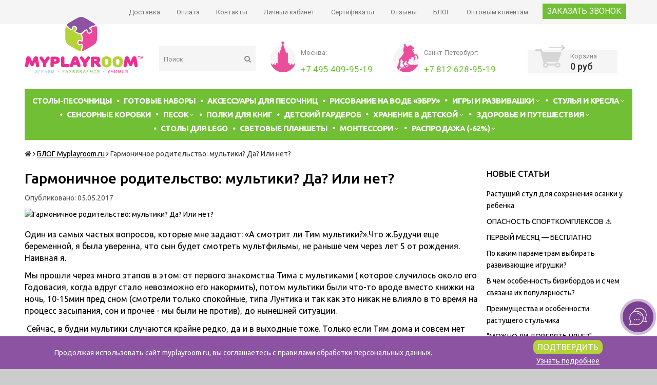

--- FILE ---
content_type: text/html; charset=utf-8
request_url: https://www.myplayroom.ru/blogs/blog/garmonichnoe-roditelstvo-multiki-da-ili-net
body_size: 33156
content:
<!DOCTYPE html>
<!--[if gt IE 8]-->
<html class="ie-9">
<!--[endif]-->
<!--[if !IE]>-->
<html>
<!--<![endif]-->

<head><link media='print' onload='this.media="all"' rel='stylesheet' type='text/css' href='/served_assets/public/jquery.modal-0c2631717f4ce8fa97b5d04757d294c2bf695df1d558678306d782f4bf7b4773.css'><meta data-config="{&quot;article_id&quot;:328893}" name="page-config" content="" /><meta data-config="{&quot;money_with_currency_format&quot;:{&quot;delimiter&quot;:&quot;&quot;,&quot;separator&quot;:&quot;.&quot;,&quot;format&quot;:&quot;%n %u&quot;,&quot;unit&quot;:&quot;руб&quot;,&quot;show_price_without_cents&quot;:1},&quot;currency_code&quot;:&quot;RUR&quot;,&quot;currency_iso_code&quot;:&quot;RUB&quot;,&quot;default_currency&quot;:{&quot;title&quot;:&quot;Российский рубль&quot;,&quot;code&quot;:&quot;RUR&quot;,&quot;rate&quot;:1.0,&quot;format_string&quot;:&quot;%n %u&quot;,&quot;unit&quot;:&quot;руб&quot;,&quot;price_separator&quot;:&quot;&quot;,&quot;is_default&quot;:true,&quot;price_delimiter&quot;:&quot;&quot;,&quot;show_price_with_delimiter&quot;:false,&quot;show_price_without_cents&quot;:true},&quot;facebook&quot;:{&quot;pixelActive&quot;:true,&quot;currency_code&quot;:&quot;RUB&quot;,&quot;use_variants&quot;:false},&quot;vk&quot;:{&quot;pixel_active&quot;:true,&quot;price_list_id&quot;:&quot;235109&quot;},&quot;new_ya_metrika&quot;:false,&quot;ecommerce_data_container&quot;:&quot;dataLayer&quot;,&quot;common_js_version&quot;:null,&quot;vue_ui_version&quot;:null,&quot;feedback_captcha_enabled&quot;:&quot;1&quot;,&quot;account_id&quot;:258757,&quot;hide_items_out_of_stock&quot;:true,&quot;forbid_order_over_existing&quot;:false,&quot;minimum_items_price&quot;:100,&quot;enable_comparison&quot;:true,&quot;locale&quot;:&quot;ru&quot;,&quot;client_group&quot;:null,&quot;consent_to_personal_data&quot;:{&quot;active&quot;:true,&quot;obligatory&quot;:true,&quot;description&quot;:&quot;Настоящим подтверждаю, что я ознакомлен и согласен с условиями \u003cspan style=\&quot;color: #0000ff;\&quot;\u003e\u003ca style=\&quot;color: #0000ff;\&quot; href=&#39;/page/terms-and-policies&#39; target=&#39;blank&#39;\u003eоферты и политики конфиденциальности\u003c/a\u003e\u003c/span\u003e.&quot;},&quot;recaptcha_key&quot;:&quot;6LfXhUEmAAAAAOGNQm5_a2Ach-HWlFKD3Sq7vfFj&quot;,&quot;recaptcha_key_v3&quot;:&quot;6LcZi0EmAAAAAPNov8uGBKSHCvBArp9oO15qAhXa&quot;,&quot;yandex_captcha_key&quot;:&quot;ysc1_ec1ApqrRlTZTXotpTnO8PmXe2ISPHxsd9MO3y0rye822b9d2&quot;,&quot;checkout_float_order_content_block&quot;:false,&quot;available_products_characteristics_ids&quot;:null,&quot;sber_id_app_id&quot;:&quot;5b5a3c11-72e5-4871-8649-4cdbab3ba9a4&quot;,&quot;theme_generation&quot;:2,&quot;quick_checkout_captcha_enabled&quot;:false,&quot;max_order_lines_count&quot;:500,&quot;sber_bnpl_min_amount&quot;:1000,&quot;sber_bnpl_max_amount&quot;:150000,&quot;counter_settings&quot;:{&quot;data_layer_name&quot;:&quot;dataLayer&quot;,&quot;new_counters_setup&quot;:false,&quot;add_to_cart_event&quot;:true,&quot;remove_from_cart_event&quot;:true,&quot;add_to_wishlist_event&quot;:true},&quot;site_setting&quot;:{&quot;show_cart_button&quot;:true,&quot;show_service_button&quot;:false,&quot;show_marketplace_button&quot;:false,&quot;show_quick_checkout_button&quot;:true},&quot;warehouses&quot;:[],&quot;captcha_type&quot;:&quot;google&quot;,&quot;human_readable_urls&quot;:false}" name="shop-config" content="" /><meta name='js-evnvironment' content='production' /><meta name='default-locale' content='ru' /><meta name='insales-redefined-api-methods' content="[]" /><script src="/packs/js/shop_bundle-2b0004e7d539ecb78a46.js"></script><script type="text/javascript" src="https://static.insales-cdn.com/assets/static-versioned/v3.72/static/libs/lodash/4.17.21/lodash.min.js"></script>
<!--InsalesCounter -->
<script type="text/javascript">
(function() {
  if (typeof window.__insalesCounterId !== 'undefined') {
    return;
  }

  try {
    Object.defineProperty(window, '__insalesCounterId', {
      value: 258757,
      writable: true,
      configurable: true
    });
  } catch (e) {
    console.error('InsalesCounter: Failed to define property, using fallback:', e);
    window.__insalesCounterId = 258757;
  }

  if (typeof window.__insalesCounterId === 'undefined') {
    console.error('InsalesCounter: Failed to set counter ID');
    return;
  }

  let script = document.createElement('script');
  script.async = true;
  script.src = '/javascripts/insales_counter.js?7';
  let firstScript = document.getElementsByTagName('script')[0];
  firstScript.parentNode.insertBefore(script, firstScript);
})();
</script>
<!-- /InsalesCounter -->

    <title>Гармоничное родительство: мультики? Да? Или нет? - блог интернет-магазина MYPLAYROOM</title>
    <meta name="robots" content="index,follow" />
	<meta name="google-site-verification" content="vYfyiUaJW1kHxzj7qEgzXyKYU3LKjuKGjCufq594tkI" />
    
    

<meta charset="utf-8" />
<meta http-equiv="X-UA-Compatible" content="IE=edge,chrome=1" />
<!--[if IE]><script src="//html5shiv.googlecode.com/svn/trunk/html5.js"></script><![endif]-->
<!--[if lt IE 9]>
  <script src="//css3-mediaqueries-js.googlecode.com/svn/trunk/css3-mediaqueries.js"></script>
<![endif]-->

<meta name="SKYPE_TOOLBAR" content="SKYPE_TOOLBAR_PARSER_COMPATIBLE" />
<meta name="viewport" content="width=device-width, initial-scale=1.0"/>

<meta name="keywords" content="Гармоничное родительство: мультики? Да? Или нет?" />
<meta name="description" content="Гармоничное родительство: мультики? Да? Или нет? - запись в официальном блоге интернет-магазина MYPLAYROOM" />


    <meta property="og:title" content="Гармоничное родительство: мультики? Да? Или нет? - блог интернет-магазина MYPLAYROOM" />
    <meta property="og:image" content="https://static.insales-cdn.com/images/articles/1/6337/112833/compact_2017-05-05_10-49-55.JPG" />
    <meta property="og:type" content="website" />
    <meta property="og:url" content="https://www.myplayroom.ru" />
  






<link rel="alternate" type="application/rss+xml" title="Блог..." href="/blogs/blog.atom" />
<link rel="shortcut icon" type="image/x-icon" href="https://static.insales-cdn.com/assets/1/1585/1443377/1728659943/favicon.ico" />


<!-- CDN -->


<link rel="stylesheet" href="//maxcdn.bootstrapcdn.com/font-awesome/4.5.0/css/font-awesome.min.css">

<link href='https://fonts.googleapis.com/css?family=Ubuntu:400,500,300,300italic,400italic,500italic&subset=latin,cyrillic' rel='stylesheet' type='text/css'>
<link href='https://fonts.googleapis.com/css?family=Roboto:700,300,600,800,400&subset=cyrillic,cyrillic-ext,latin' rel='stylesheet' type='text/css'>


  <script type="text/javascript" src="//ajax.googleapis.com/ajax/libs/jquery/1.11.0/jquery.min.js"></script>



<!-- <script src="//jsconsole.com/remote.js?FB0C821F-73DA-430F-BD50-9C397FCEAB8D"></script> -->
<!-- CDN end -->


<link type="text/css" rel="stylesheet" media="all" href="https://static.insales-cdn.com/assets/1/1585/1443377/1728659943/template.css" />


<script type="text/javascript" src="https://static.insales-cdn.com/assets/1/1585/1443377/1728659943/modernizr.js"></script>
<script type="text/javascript" src="https://static.insales-cdn.com/assets/1/1585/1443377/1728659943/lazyload-new.js"></script>

<script type="application/ld+json">
{
  "@context": "https://schema.org",
  "@type": "Article",
  "mainEntityOfPage": {
	"@type": "WebPage",
	"@id": "https://www.myplayroom.ru/blogs/blog/garmonichnoe-roditelstvo-multiki-da-ili-net"
  },
  "headline": "Гармоничное родительство: мультики? Да? Или нет?",
  "description": "Один из самых частых вопросов, которые мне задают: &laquo;А смотрит ли Тим мультики?&raquo;. Что ж. Будучи еще беременной, я была уверенна, что сын будет смотреть мультфильмы, не раньше чем через лет 5 от рождения. Наивная я. Мы прошли через много этапов в этом: от первого знакомства Тима с мультиками ( которое случилось около его Годовасия, когда вдруг стало невозможно его накормить), потом мультики были что-то вроде вместо книжки на ночь, 10-15мин пред сном (смотрели только спокойные, типа Лунтика и так как это никак не влияло в то время на процесс засыпания, сон и прочее - мы были не против), до нынешней ситуации.   Сейчас,...",
  "image": "https://static.insales-cdn.com/images/articles/1/6337/112833/compact_2017-05-05_10-49-55.JPG", 
  "author": {
	"@type": "Organization",
	"name": "MYPLAYROOM"
  }, 
  "publisher": {
	"@type": "Organization",
	"name": "Myplayroom",
	"logo": {
  	"@type": "ImageObject",
  	"url": "https://static.insales-cdn.com/assets/1/1585/1443377/1728659943/logo-sm.png",
  	"width": 16,
  	"height": 16
	}
  },
  "datePublished": "2017-05-05"
}
</script>


<!-- Google Tag Manager -->
<script>(function(w,d,s,l,i){w[l]=w[l]||[];w[l].push({'gtm.start':
new Date().getTime(),event:'gtm.js'});var f=d.getElementsByTagName(s)[0],
j=d.createElement(s),dl=l!='dataLayer'?'&l='+l:'';j.async=true;j.src=
'https://www.googletagmanager.com/gtm.js?id='+i+dl;f.parentNode.insertBefore(j,f);
})(window,document,'script','dataLayer','GTM-525Z27V');</script>
<!-- End Google Tag Manager -->










    <script defer type="text/javascript" src="https://goodmod.ru/scripts/cea3074e71d199080b56e537ee8a59f3/api.js"></script>
    <script type="text/javascript">(window.Image ? (new Image()) : document.createElement('img')).src = 'https://vk.com/rtrg?p=VK-RTRG-144093-9ZRuP';</script>
  	<script>
    setTimeout(function() {
      $('screenfly-frame').remove();      
    }, 3000);
    </script>
</head>

<body class="adaptive">
<section class="section--content">
    <!-- Все стили новой верстки(хедера, мобильного меню, корзины в хедере) находятся в файле new_header_menu.css. -->

<header>
    

    
    <div class="section--header header">
        <div class="header-top-cover">
            <div class="header-wrap">
                
                <div class="top_menu">
                    <ul class="menu menu--top menu--horizontal menu--one_line
                    sm-hidden xs-hidden
                    js-menu--top"
                    >
                        
                            <li class="menu-node menu-node--top
                        "
                            >
                                <a href="/page/delivery"
                                   class="menu-link"
                                >
                                    Доставка
                                </a>
                            </li>
                        
                            <li class="menu-node menu-node--top
                        "
                            >
                                <a href="/page/oplata"
                                   class="menu-link"
                                >
                                    Оплата
                                </a>
                            </li>
                        
                            <li class="menu-node menu-node--top
                        "
                            >
                                <a href="/page/kontakty"
                                   class="menu-link"
                                >
                                    Контакты
                                </a>
                            </li>
                        
                            <li class="menu-node menu-node--top
                        "
                            >
                                <a href="/client_account/login"
                                   class="menu-link"
                                >
                                    Личный кабинет
                                </a>
                            </li>
                        
                            <li class="menu-node menu-node--top
                        "
                            >
                                <a href="/page/sertifikati"
                                   class="menu-link"
                                >
                                    Сертификаты
                                </a>
                            </li>
                        
                            <li class="menu-node menu-node--top
                        "
                            >
                                <a href="/page/otzivi-myplayroom"
                                   class="menu-link"
                                >
                                    Отзывы
                                </a>
                            </li>
                        
                            <li class="menu-node menu-node--top
                        "
                            >
                                <a href="/blogs/blog"
                                   class="menu-link"
                                >
                                    БЛОГ
                                </a>
                            </li>
                        
                            <li class="menu-node menu-node--top
                        "
                            >
                                <a href="/page/opt"
                                   class="menu-link"
                                >
                                    Оптовым клиентам
                                </a>
                            </li>
                        
                    </ul>
                </div>
                <div class="top-callback sm-hidden xs-hidden"><a class="button js-callback" href="#">Заказать звонок</a></div>
                <div class="top_email hidden sm-hidden xs-hidden">
                    <a href="mailto:sales@myplayroom.ru">sales@myplayroom.ru</a>
                </div>
                <div class="sm-grid-12 xs-grid-12
                  lg-hidden md-hidden sm-hidden xs-hidden
                  right poisk_hide"
                     style="position: relative; top: 45px; margin-bottom: 15px;">
                    
                    



<form action="/search"
      method="get"
      class="search_widget
            search_widget--top_line "
>
  <input type="text"
          name="q"
          class="search_widget-field
                "
          value=""
          placeholder="Поиск"
  />

  <button type="submit"
          class="search_widget-submit
                button--invert"
  >
    <i class="fa fa-search"></i>
  </button>

  

  
</form>

                </div>

                <div class="sm-grid-2 mc-grid-3
                  fr
                  right
                  sm-hidden xs-hidden"
                >
                    





                </div>
                <ul class="menu menu--top menu--horizontal
                    lg-hidden md-hidden" style="">
                    <li class="menu-node menu-node--top">
                        <button type="button" class="menu-link
                            menu-toggler
                            js-panel-link" data-params="target: '.js-panel--menu'">
                            <i style="margin-top: 6px;" class="icon-mobile fa fa-bars" aria-hidden="true"></i>
							
                        </button>
                    </li>
                </ul>
                <div class="lg-hidden md-hidden">
                    <a href="/">
                        <div class="logo_img-mobile">
                          
                          	 <img src="https://static.insales-cdn.com/assets/1/1585/1443377/1728659943/mobile_logo.svg" alt="Магазин детских игрушек myplayroom">
                          
                        </div>
                    </a>
                </div>
                <div class="lg-hidden md-hidden" style="display: flex; align-items:center; -webkit-align-items: center; margin-left: auto;">
                    <div class="tel">
                        <a type="button" class="mobile-phone-bg menu-link menu-toggler js-panel-link" data-params="target: '.js-panel--tel'" style="background: transparent;">
                           <i class="icon-mobile fa fa-phone" aria-hidden="true"></i>
                          
                        </a>
                    </div>
                    <div class="cart3">
                        <a class="mobile-cart-bg" href="/cart_items ">
                            <i class="icon-mobile fa fa-shopping-basket" aria-hidden="true"></i>
							
                            <div id="round-cart" class="round-cart">
                                <img src="https://static.insales-cdn.com/assets/1/1585/1443377/1728659943/round-cart.png" alt="корзина детских игрушек myplayroom">
                                <span>0</span>
                            </div>
                        </a>
                    </div>
                    <div class="magnifer">
                        <a type="button" class="mobile-search-bg menu-link menu-toggler js-panel-link" data-params="target: '.js-panel--search'" style="background: transparent;">
                          <i class="icon-mobile fa fa-search" aria-hidden="true"></i>
                          
                        </a>
                    </div>
                </div>
            </div>
        </div>
    </div>

    <div class="wrap row padded-sides padded-inner-vertical sm-hidden xs-hidden">
        <div class="grid-inline-middle">
            <div class="header-wrap-row">
                <div class="logo_img">
                    <a href="/"
    class="logo"
>
  
    <img src="https://static.insales-cdn.com/assets/1/1585/1443377/1728659943/logo.svg" alt="Myplayroom.ru - развивающие товары для детей" />
  
</a>

                    <div class="lg-hidden xs-hidden search-middle" style="position: relative; left: 245px; bottom: 50px; width: 130px;">



<form action="/search"
      method="get"
      class="search_widget
            search_widget--header "
>
  <input type="text"
          name="q"
          class="search_widget-field
                js-ajax_search-input"
          value=""
          placeholder="Поиск"
  />

  <button type="submit"
          class="search_widget-submit
                button--invert"
  >
    <i class="fa fa-search"></i>
  </button>

  
    <div class="ajax_search-wrapper
                js-ajax_search-wrapper"
    ></div>
  

  
</form>
</div>
                </div>
                <div class="find_first_block md-hidden">
                    



<form action="/search"
      method="get"
      class="search_widget
            search_widget--header "
>
  <input type="text"
          name="q"
          class="search_widget-field
                js-ajax_search-input"
          value=""
          placeholder="Поиск"
  />

  <button type="submit"
          class="search_widget-submit
                button--invert"
  >
    <i class="fa fa-search"></i>
  </button>

  
    <div class="ajax_search-wrapper
                js-ajax_search-wrapper"
    ></div>
  

  
</form>

                </div>

                <div class="xs-hidden phone_div_show" style="text-align: center; margin: 40px 0 20px 30px; width: 37%; display: inline-table;">
                    

                    <div class="phone_block phone_block--city phone_block--Moscow">
                        <p align=left>Москва:</p>
                        <a class="phone_number" href="tel:+74954099519"><span>+7 495 409-95-19</span></a>
                    </div>
                    <div class="phone_block phone_block--city phone_block--Peterburg">
                        <p align=left>Санкт-Петербург:</p>
                        <a class="phone_number" href="tel:+78126289519"><span>+7 812 628-95-19</span></a>
                    </div>
                </div>

                <div class="lg-grid-3 sm-grid-12
                    lg-right sm-center hide_cart"
                >
                    
                    
                    <div class="mc-grid-12
                        sm-padded-vertical xs-padded-vertical
                        sm-hidden xs-hidden"
                    >
                        



 <a href="/cart_items" class="cart2 sm-hidden xs-hidden cart_widget
            cart_widget--header
            ">
 
    <div class="cart-img2" style="display: none;">
      <div>
        <img src="https://static.insales-cdn.com/assets/1/1585/1443377/1728659943/cart2.png" width="58px" height="51px">
        <span class="js-cart_widget-items_count">0</span>
      </div>
    </div>
    <div class="cart-img" style="display: block;">
        <img src="https://static.insales-cdn.com/assets/1/1585/1443377/1728659943/cart1.png" width="58px" height="51px">
    </div>
    <div class="cart-count">
        <p>
            Корзина
        </p>
        <p class="cart-count-price js-cart_widget-total_price">
            0 руб
        </p>
    </div>

    
    <div class="cart_widget-dropdown
                basket_list
                sm-hidden xs-hidden
                padded
                js-basket_list"
    >
    </div>
    
 
</a>

<script>
    $(document).ready(function() {
        function countValue() {
            if(count > 0) {
                $('.cart-img2').css({'display':'block'});
                $('.cart-img').css({'display':'none'});
            }
        }
        var count = 0;

        countValue();

        //console.log(count);
        $('.js-buy').click(function () {
            count = count + 1;
            countValue();
        });
    });
</script>

                    </div>
                    
                </div>
            </div>
        </div>
    </div>



<div class="wrap row padded-sides padded-inner-vertical">
   
        <div class="lg-hidden xs-grid-12 menu-button-wrapper cat_mob_line">
            <div class="top_menu">
                <ul class="menu menu--top menu--horizontal lg-hidden md-hidden">
                    <li class="menu-node menu-node--top">
                        <button type="button" class="menu-link menu-toggler js-panel-link" data-params="target: '.js-panel--menu'">Каталог</button>
                    </li>
                </ul>
            </div>
        </div>
  
        <div class="section--main_menu row padded xs-hidden sm-hidden" style="background-color: #70BF34;">
            

<div class="grid-row _sm-hidden xs-hidden">
  <ul style="text-align: center;" class="menu menu--main menu--main_lvl_1 menu--horizontal js-menu--main menu--one_line">
    
    
     
      <li style="display: inline-block; float: none;" class=" menu-node menu-node--main_lvl_1
                
                js-menu-wrapper"
      >
       

        <a href="/collection/domashnyaya-pesochnitsa"
            class="menu-link
                  "
        >
          СТОЛЫ-ПЕСОЧНИЦЫ

          
        </a>

        
      </li>
    
     
      <li style="display: inline-block; float: none;" class=" menu-node menu-node--main_lvl_1
                
                js-menu-wrapper"
      >
       

        <a href="/collection/nabory"
            class="menu-link
                  "
        >
          ГОТОВЫЕ НАБОРЫ

          
        </a>

        
      </li>
    
     
      <li style="display: inline-block; float: none;" class=" menu-node menu-node--main_lvl_1
                
                js-menu-wrapper"
      >
       

        <a href="/collection/aksessuary-dlya-stolikov"
            class="menu-link
                  "
        >
          Аксессуары для песочниц

          
        </a>

        
      </li>
    
     
      <li style="display: inline-block; float: none;" class=" menu-node menu-node--main_lvl_1
                
                js-menu-wrapper"
      >
       

        <a href="/collection/vsyo-dlya-ebru"
            class="menu-link
                  "
        >
          Рисование на воде «Эбру»

          
        </a>

        
      </li>
    
     
      <li style="display: inline-block; float: none;" class="menu-node--collection_lvl_1_parent  menu-node menu-node--main_lvl_1
                
                js-menu-wrapper"
      >
       

        <a href="/collection/nabory-dlya-igr"
            class="menu-link
                  "
        >
          Игры и развивашки

          
            <span class="menu-marker menu-marker--parent">
              <i class="fa fa-angle-down"></i>
            </span>
          
        </a>

        
          <ul class="menu menu--main_lvl_2 menu--vertical menu--dropdown">
            
              <li class="menu-node menu-node--main_lvl_2
                        
                        js-menu-wrapper"
              >
                

                <a href="/collection/konstruktory"
                    class="menu-link
                          "
                >
                  Конструкторы

                  
                    <span class="menu-marker menu-marker--parent">
                      <i class="fa fa-angle-right"></i>
                    </span>
                  
                </a>

                
                  <ul class="menu menu--main_lvl_3 menu--side menu--vertical">
                    
                      <li class="menu-node menu-node--main_lvl_3
                                "
                      >
                        <a href="/collection/derevyannye-konstruktory"
                            class="menu-link
                                  "
                        >
                          Деревянные конструкторы
                        </a>
                      </li>
                    
                      <li class="menu-node menu-node--main_lvl_3
                                "
                      >
                        <a href="/collection/kirpichiki"
                            class="menu-link
                                  "
                        >
                          Кирпичики
                        </a>
                      </li>
                    
                  </ul>
                
              </li>
            
              <li class="menu-node menu-node--main_lvl_2
                        
                        js-menu-wrapper"
              >
                

                <a href="/collection/razvivayuschie-igrushki"
                    class="menu-link
                          "
                >
                  Развивающие игрушки

                  
                    <span class="menu-marker menu-marker--parent">
                      <i class="fa fa-angle-right"></i>
                    </span>
                  
                </a>

                
                  <ul class="menu menu--main_lvl_3 menu--side menu--vertical">
                    
                      <li class="menu-node menu-node--main_lvl_3
                                "
                      >
                        <a href="/collection/sensornie-materialy"
                            class="menu-link
                                  "
                        >
                          Сенсорные игрушки
                        </a>
                      </li>
                    
                      <li class="menu-node menu-node--main_lvl_3
                                "
                      >
                        <a href="/collection/geometricheskie-figury-dlya-detey"
                            class="menu-link
                                  "
                        >
                          Геометрические фигуры для детей
                        </a>
                      </li>
                    
                      <li class="menu-node menu-node--main_lvl_3
                                "
                      >
                        <a href="/collection/detskie-verstaki"
                            class="menu-link
                                  "
                        >
                          Детские верстаки
                        </a>
                      </li>
                    
                      <li class="menu-node menu-node--main_lvl_3
                                "
                      >
                        <a href="/collection/derevyannye-mozaiki"
                            class="menu-link
                                  "
                        >
                          Деревянные мозаики
                        </a>
                      </li>
                    
                  </ul>
                
              </li>
            
              <li class="menu-node menu-node--main_lvl_2
                        
                        js-menu-wrapper"
              >
                

                <a href="/collection/figurki-zhivotnyh"
                    class="menu-link
                          "
                >
                  Фигурки животных

                  
                </a>

                
              </li>
            
              <li class="menu-node menu-node--main_lvl_2
                        
                        js-menu-wrapper"
              >
                

                <a href="/collection/mashinki-i-mini-zhivotnye"
                    class="menu-link
                          "
                >
                  Машинки и наборы машинок

                  
                </a>

                
              </li>
            
              <li class="menu-node menu-node--main_lvl_2
                        
                        js-menu-wrapper"
              >
                

                <a href="/collection/vsyo-dlya-tvorchestva"
                    class="menu-link
                          "
                >
                  Канцтовары и всё для творчества

                  
                </a>

                
              </li>
            
              <li class="menu-node menu-node--main_lvl_2
                        
                        js-menu-wrapper"
              >
                

                <a href="/collection/opiti-i-issledovaniya-dlya-detey"
                    class="menu-link
                          "
                >
                  Наборы опытов

                  
                </a>

                
              </li>
            
              <li class="menu-node menu-node--main_lvl_2
                        
                        js-menu-wrapper"
              >
                

                <a href="/collection/kartochki-domana-shichida"
                    class="menu-link
                          "
                >
                  Карточки Домана / Шичида

                  
                </a>

                
              </li>
            
              <li class="menu-node menu-node--main_lvl_2
                        
                        js-menu-wrapper"
              >
                

                <a href="/collection/ramki-vkladyshi"
                    class="menu-link
                          "
                >
                  Развивающие рамки-вкладыши

                  
                </a>

                
              </li>
            
              <li class="menu-node menu-node--main_lvl_2
                        
                        js-menu-wrapper"
              >
                

                <a href="/collection/shnurovki"
                    class="menu-link
                          "
                >
                  Развивающие шнуровки

                  
                </a>

                
              </li>
            
          </ul>
        
      </li>
    
     
      <li style="display: inline-block; float: none;" class="menu-node--collection_lvl_1_parent  menu-node menu-node--main_lvl_1
                
                js-menu-wrapper"
      >
       

        <a href="/collection/stulchiki"
            class="menu-link
                  "
        >
          СТУЛЬЯ И КРЕСЛА

          
            <span class="menu-marker menu-marker--parent">
              <i class="fa fa-angle-down"></i>
            </span>
          
        </a>

        
          <ul class="menu menu--main_lvl_2 menu--vertical menu--dropdown">
            
              <li class="menu-node menu-node--main_lvl_2
                        
                        js-menu-wrapper"
              >
                

                <a href="/collection/detskie-stulchiki"
                    class="menu-link
                          "
                >
                  Растущие стулья

                  
                </a>

                
              </li>
            
              <li class="menu-node menu-node--main_lvl_2
                        
                        js-menu-wrapper"
              >
                

                <a href="/collection/kresla-dlya-detskoy"
                    class="menu-link
                          "
                >
                  Кресла для детской

                  
                </a>

                
              </li>
            
              <li class="menu-node menu-node--main_lvl_2
                        
                        js-menu-wrapper"
              >
                

                <a href="/collection/kreslo-meshok-dlya-detey"
                    class="menu-link
                          "
                >
                  Кресло мешок

                  
                </a>

                
              </li>
            
          </ul>
        
      </li>
    
     
      <li style="display: inline-block; float: none;" class=" menu-node menu-node--main_lvl_1
                
                js-menu-wrapper"
      >
       

        <a href="/collection/sensornye-korobochki"
            class="menu-link
                  "
        >
          Сенсорные коробки

          
        </a>

        
      </li>
    
     
      <li style="display: inline-block; float: none;" class="menu-node--collection_lvl_1_parent  menu-node menu-node--main_lvl_1
                
                js-menu-wrapper"
      >
       

        <a href="/collection/pesok-dlya-igr"
            class="menu-link
                  "
        >
          ПЕСОК

          
            <span class="menu-marker menu-marker--parent">
              <i class="fa fa-angle-down"></i>
            </span>
          
        </a>

        
          <ul class="menu menu--main_lvl_2 menu--vertical menu--dropdown">
            
              <li class="menu-node menu-node--main_lvl_2
                        
                        js-menu-wrapper"
              >
                

                <a href="/collection/kineticheskiy-pesok"
                    class="menu-link
                          "
                >
                  Кинетический песок

                  
                </a>

                
              </li>
            
              <li class="menu-node menu-node--main_lvl_2
                        
                        js-menu-wrapper"
              >
                

                <a href="/collection/cvetnoy-pesok"
                    class="menu-link
                          "
                >
                  Цветной песок для детского творчества

                  
                    <span class="menu-marker menu-marker--parent">
                      <i class="fa fa-angle-right"></i>
                    </span>
                  
                </a>

                
                  <ul class="menu menu--main_lvl_3 menu--side menu--vertical">
                    
                      <li class="menu-node menu-node--main_lvl_3
                                "
                      >
                        <a href="/collection/pesok-dlya-pesochnicy"
                            class="menu-link
                                  "
                        >
                          Для песочницы
                        </a>
                      </li>
                    
                      <li class="menu-node menu-node--main_lvl_3
                                "
                      >
                        <a href="/collection/dlya-risovaniya-peskom"
                            class="menu-link
                                  "
                        >
                          Песок для рисования на стекле
                        </a>
                      </li>
                    
                  </ul>
                
              </li>
            
              <li class="menu-node menu-node--main_lvl_2
                        
                        js-menu-wrapper"
              >
                

                <a href="/collection/gidrogelevye-shariki"
                    class="menu-link
                          "
                >
                  Гидрогелевые шарики

                  
                </a>

                
              </li>
            
              <li class="menu-node menu-node--main_lvl_2
                        
                        js-menu-wrapper"
              >
                

                <a href="/collection/kameshki-i-rakushki"
                    class="menu-link
                          "
                >
                  Цветные камешки и декоративные ракушки

                  
                </a>

                
              </li>
            
              <li class="menu-node menu-node--main_lvl_2
                        
                        js-menu-wrapper"
              >
                

                <a href="/collection/formochki-i-sovochki"
                    class="menu-link
                          "
                >
                  Формочки и совочки для песочниц

                  
                </a>

                
              </li>
            
          </ul>
        
      </li>
    
     
      <li style="display: inline-block; float: none;" class=" menu-node menu-node--main_lvl_1
                
                js-menu-wrapper"
      >
       

        <a href="/collection/polochka-dlya-knig"
            class="menu-link
                  "
        >
          Полки для книг

          
        </a>

        
      </li>
    
     
      <li style="display: inline-block; float: none;" class=" menu-node menu-node--main_lvl_1
                
                js-menu-wrapper"
      >
       

        <a href="/collection/detskiy-garderob"
            class="menu-link
                  "
        >
          ДЕТСКИЙ ГАРДЕРОБ

          
        </a>

        
      </li>
    
     
      <li style="display: inline-block; float: none;" class="menu-node--collection_lvl_1_parent  menu-node menu-node--main_lvl_1
                
                js-menu-wrapper"
      >
       

        <a href="/collection/organayzery-dlya-detskoy"
            class="menu-link
                  "
        >
          Хранение в детской

          
            <span class="menu-marker menu-marker--parent">
              <i class="fa fa-angle-down"></i>
            </span>
          
        </a>

        
          <ul class="menu menu--main_lvl_2 menu--vertical menu--dropdown">
            
              <li class="menu-node menu-node--main_lvl_2
                        
                        js-menu-wrapper"
              >
                

                <a href="/collection/korziny-dlya-igrushek"
                    class="menu-link
                          "
                >
                  Корзины и контейнеры для хранения игрушек

                  
                </a>

                
              </li>
            
              <li class="menu-node menu-node--main_lvl_2
                        
                        js-menu-wrapper"
              >
                

                <a href="/collection/polki-i-kryuchki"
                    class="menu-link
                          "
                >
                  Полочки и крючки

                  
                </a>

                
              </li>
            
              <li class="menu-node menu-node--main_lvl_2
                        
                        js-menu-wrapper"
              >
                

                <a href="/collection/karandashnitsy"
                    class="menu-link
                          "
                >
                  Подставки для карандашей / Карандашницы

                  
                </a>

                
              </li>
            
              <li class="menu-node menu-node--main_lvl_2
                        
                        js-menu-wrapper"
              >
                

                <a href="/collection/organayzery-i-kofry"
                    class="menu-link
                          "
                >
                  Органайзеры и кофры

                  
                </a>

                
              </li>
            
              <li class="menu-node menu-node--main_lvl_2
                        
                        js-menu-wrapper"
              >
                

                <a href="/collection/interier"
                    class="menu-link
                          "
                >
                  Мебель для детской комнаты

                  
                </a>

                
              </li>
            
          </ul>
        
      </li>
    
     
      <li style="display: inline-block; float: none;" class="menu-node--collection_lvl_1_parent  menu-node menu-node--main_lvl_1
                
                js-menu-wrapper"
      >
       

        <a href="/collection/zdorovie"
            class="menu-link
                  "
        >
          Здоровье и путешествия

          
            <span class="menu-marker menu-marker--parent">
              <i class="fa fa-angle-down"></i>
            </span>
          
        </a>

        
          <ul class="menu menu--main_lvl_2 menu--vertical menu--dropdown">
            
              <li class="menu-node menu-node--main_lvl_2
                        
                        js-menu-wrapper"
              >
                

                <a href="/collection/bezopasnost"
                    class="menu-link
                          "
                >
                  Замки, блокираторы и заглушки для безопасности

                  
                </a>

                
              </li>
            
              <li class="menu-node menu-node--main_lvl_2
                        
                        js-menu-wrapper"
              >
                

                <a href="/collection/ortopedicheskie-kovriki"
                    class="menu-link
                          "
                >
                  Ортопедические коврики

                  
                </a>

                
              </li>
            
              <li class="menu-node menu-node--main_lvl_2
                        
                        js-menu-wrapper"
              >
                

                <a href="/collection/solntsezaschitnye-ochki-babiators"
                    class="menu-link
                          "
                >
                  Солнцезащитные очки Babiators

                  
                </a>

                
              </li>
            
          </ul>
        
      </li>
    
     
      <li style="display: inline-block; float: none;" class=" menu-node menu-node--main_lvl_1
                
                js-menu-wrapper"
      >
       

        <a href="/collection/lego-stol"
            class="menu-link
                  "
        >
          Столы для LEGO

          
        </a>

        
      </li>
    
     
      <li style="display: inline-block; float: none;" class=" menu-node menu-node--main_lvl_1
                
                js-menu-wrapper"
      >
       

        <a href="/collection/stoli-dlya-risovaniya-peskom"
            class="menu-link
                  "
        >
          Световые планшеты

          
        </a>

        
      </li>
    
     
      <li style="display: inline-block; float: none;" class="menu-node--collection_lvl_1_parent  menu-node menu-node--main_lvl_1
                
                js-menu-wrapper"
      >
       

        <a href="/collection/montessori"
            class="menu-link
                  "
        >
          МОНТЕССОРИ

          
            <span class="menu-marker menu-marker--parent">
              <i class="fa fa-angle-down"></i>
            </span>
          
        </a>

        
          <ul class="menu menu--main_lvl_2 menu--vertical menu--dropdown">
            
              <li class="menu-node menu-node--main_lvl_2
                        
                        js-menu-wrapper"
              >
                

                <a href="/collection/na-kuhne"
                    class="menu-link
                          "
                >
                  Монтессори на кухне

                  
                </a>

                
              </li>
            
          </ul>
        
      </li>
    
     
      <li style="display: inline-block; float: none;" class="menu-node--collection_lvl_1_parent  menu-node menu-node--main_lvl_1
                
                js-menu-wrapper"
      >
       

        <a href="/collection/rasprodazha-50"
            class="menu-link
                  "
        >
          РАСПРОДАЖА (-62%)

          
            <span class="menu-marker menu-marker--parent">
              <i class="fa fa-angle-down"></i>
            </span>
          
        </a>

        
          <ul class="menu menu--main_lvl_2 menu--vertical menu--dropdown">
            
              <li class="menu-node menu-node--main_lvl_2
                        
                        js-menu-wrapper"
              >
                

                <a href="/collection/igrushki-v-duhe-montessori"
                    class="menu-link
                          "
                >
                  Игрушки в духе Монтессори

                  
                </a>

                
              </li>
            
              <li class="menu-node menu-node--main_lvl_2
                        
                        js-menu-wrapper"
              >
                

                <a href="/collection/soltsezaschitnye-ochki"
                    class="menu-link
                          "
                >
                  Солцезащитные очки

                  
                </a>

                
              </li>
            
              <li class="menu-node menu-node--main_lvl_2
                        
                        js-menu-wrapper"
              >
                

                <a href="/collection/razvivayuschie-igrushki-2"
                    class="menu-link
                          "
                >
                  Развивающие игрушки

                  
                </a>

                
              </li>
            
              <li class="menu-node menu-node--main_lvl_2
                        
                        js-menu-wrapper"
              >
                

                <a href="/collection/konstruktory-2"
                    class="menu-link
                          "
                >
                  Конструкторы

                  
                </a>

                
              </li>
            
              <li class="menu-node menu-node--main_lvl_2
                        
                        js-menu-wrapper"
              >
                

                <a href="/collection/dlya-risovaniya-i-tvorchestva"
                    class="menu-link
                          "
                >
                  Для рисования и творчества

                  
                </a>

                
              </li>
            
              <li class="menu-node menu-node--main_lvl_2
                        
                        js-menu-wrapper"
              >
                

                <a href="/collection/zdorovie-2"
                    class="menu-link
                          "
                >
                  Здоровье и безопасность

                  
                </a>

                
              </li>
            
              <li class="menu-node menu-node--main_lvl_2
                        
                        js-menu-wrapper"
              >
                

                <a href="/collection/myagkie-kresla"
                    class="menu-link
                          "
                >
                  Мягкие кресла

                  
                </a>

                
              </li>
            
              <li class="menu-node menu-node--main_lvl_2
                        
                        js-menu-wrapper"
              >
                

                <a href="/collection/hranenie-i-poryadok"
                    class="menu-link
                          "
                >
                  Хранение и порядок

                  
                </a>

                
              </li>
            
          </ul>
        
      </li>
    
  </ul>
</div>

        </div>

    </div>
 

</header>

<script>
    $(document).ready(function() {          	
        var count = 0;
        //console.log(count);

        $('.js-buy').click(function () {
            count = count + 1;
            if($('#round-cart span').hasClass('emptyCount')) {
              	count = 0;
              	$('#round-cart').find('span').text( '0' );
              	$('#round-cart').find('span').removeClass( 'emptyCount' );
              	count = count + 1;
              	$('#round-cart').find('span').text( count ); 
        	} else {            		              
              	$('#round-cart').find('span').text( count );              	
            	//console.log('Tоваров в корзине, на ' + count);
            } 
        });   
    });
</script>


    

    <div class="content-container
                wrap row"
    >
        
        <section class="section--breadcrumbs">
            <div class="row wrap padded-sides">
                


<div class="breadcrumbs" itemscope="" itemtype="http://schema.org/BreadcrumbList">
  
  <span itemscope="" itemprop="itemListElement" itemtype="http://schema.org/ListItem">
    <a itemprop="item" title="Главная" href="/" class="breadcrumbs-page breadcrumbs-page--home">
      <span ><i class="fa fa-home"></i></span>
      <meta itemprop="position" content="1">
      <meta itemprop="name" content="Myplayroom">
    </a>
  </span>

  <span class="breadcrumbs-pipe">
    <i class="fa fa-angle-right"></i>
  </span>
  
      <span itemscope="" itemprop="itemListElement" itemtype="http://schema.org/ListItem">
        <a itemprop="item" title="БЛОГ Myplayroom.ru" href="/blogs/blog" class="breadcrumbs-blog"><span itemprop="name">БЛОГ Myplayroom.ru</span></a>
        <meta itemprop="position" content="2">
      </span>
      <span class="breadcrumbs-pipe">
        <i class="fa fa-angle-right"></i>
      </span>
      <span itemscope="" itemprop="itemListElement" itemtype="http://schema.org/ListItem">
        <span class="breadcrumbs-page" itemprop="name">Гармоничное родительство: мультики? Да? Или нет?</span>
        <meta itemprop="position" content="3">
       </span>

    
</div>

            </div>
        </section>
        

        

        
            <div class="lg-grid-3 md-grid-3
                    sm-hidden xs-hidden
                    padded-sides
                    lg-fr md-fr"
            >
                <div class="sidebar">

  

  

  
    <div class="sidebar_block">
      <div class="sidebar_block-title">
        Новые статьи
      </div>
      <div class="sidebar_block-content">
        
          <div class="article_preview">
            <a href="/blogs/blog/rastushchij-stul-dlya-sohraneniya-osanki-u-rebenka"
                class="article_preview-title"
            >
              Растущий стул для сохранения осанки у ребенка
            </a>
          </div>
        
          <div class="article_preview">
            <a href="/blogs/blog/dsk"
                class="article_preview-title"
            >
              ОПАСНОСТЬ СПОРТКОМПЛЕКСОВ ⚠️
            </a>
          </div>
        
          <div class="article_preview">
            <a href="/blogs/blog/rassroochka"
                class="article_preview-title"
            >
              ПЕРВЫЙ МЕСЯЦ — БECПЛATHO
            </a>
          </div>
        
          <div class="article_preview">
            <a href="/blogs/blog/po-kakim-parametram-vybirat-razvivayuschie-igrushki"
                class="article_preview-title"
            >
              По каким параметрам выбирать развивающие игрушки?
            </a>
          </div>
        
          <div class="article_preview">
            <a href="/blogs/blog/v-chem-osobennost-bizibordov-i-s-chem-svyazana-ih-populyarnost"
                class="article_preview-title"
            >
              В чем особенность бизибордов и с чем связана их популярность?
            </a>
          </div>
        
          <div class="article_preview">
            <a href="/blogs/blog/preimushchestva-i-osobennosti-rastushchego-stulchika"
                class="article_preview-title"
            >
              Преимущества и особенности растущего стульчика
            </a>
          </div>
        
          <div class="article_preview">
            <a href="/blogs/blog/nyanya"
                class="article_preview-title"
            >
              "МОЖНО ЛИ ДОВЕРЯТЬ НЯНЕ?"
            </a>
          </div>
        
          <div class="article_preview">
            <a href="/blogs/blog/son"
                class="article_preview-title"
            >
              "ЗАКАЛИВАЮЩИЙ СОН"
            </a>
          </div>
        
          <div class="article_preview">
            <a href="/blogs/blog/chitay_igray"
                class="article_preview-title"
            >
              "ОСТАВИТЬ КНИГИ В ДОСТУПЕ ИЛИ УБРАТЬ?"
            </a>
          </div>
        
          <div class="article_preview">
            <a href="/blogs/blog/lider"
                class="article_preview-title"
            >
              "ПОЧЕМУ ЛИДЕР ЛИДЕР?!"
            </a>
          </div>
        
          <div class="article_preview">
            <a href="/blogs/blog/pesok_vsudu"
                class="article_preview-title"
            >
              ТВОРЧЕСТВО БЕЗ ГРАНИЦ И... ОГРАНИЧЕНИЙ!
            </a>
          </div>
        
          <div class="article_preview">
            <a href="/blogs/blog/zachem_pesochnitsa"
                class="article_preview-title"
            >
              «А ЗАЧЕМ НАМ ПЕСОЧНИЦА ДОМА!?»
            </a>
          </div>
        
          <div class="article_preview">
            <a href="/blogs/blog/checklistetable"
                class="article_preview-title"
            >
              ЧЕК-ЛИСТ ПРИ ВЫБОРЕ СВЕТОВОГО СТОЛА ДЛЯ РЕБЁНКА! КАК ВЫБРАТЬ ЛУЧШИЙ ДЕТСКИЙ СВЕТОВОЙ СТОЛ
            </a>
          </div>
        
          <div class="article_preview">
            <a href="/blogs/blog/sensornye-korobki-zachem-oni"
                class="article_preview-title"
            >
              СЕНСОРНЫЕ КОРОБКИ, ЧТО ЭТО И ЗАЧЕМ ОНИ НУЖНЫ?
            </a>
          </div>
        
          <div class="article_preview">
            <a href="/blogs/blog/paintingpan"
                class="article_preview-title"
            >
              КУБИЗМ В ДЕТСКОМ РИСОВАНИИ!
            </a>
          </div>
        
          <div class="article_preview">
            <a href="/blogs/blog/schooltable"
                class="article_preview-title"
            >
              УДОБНО ЛИ ЗАНИМАТЬСЯ ЗА ПЕСОЧНИЦЕЙ? (КАК ЗА СТОЛОМ)
            </a>
          </div>
        
          <div class="article_preview">
            <a href="/blogs/blog/chto-delat-esli"
                class="article_preview-title"
            >
              ЧТО ДЕЛАТЬ ЕСЛИ? КНИГА, ЧТО УБЕРЕЖЁТ ДЕТОК!
            </a>
          </div>
        
          <div class="article_preview">
            <a href="/blogs/blog/10books"
                class="article_preview-title"
            >
              10 ОЧЕНЬ НУЖНЫХ КНИГ ДЛЯ ТЕХ, КТО ЖДЁТ БРАТА ИЛИ СЕСТРУ
            </a>
          </div>
        
          <div class="article_preview">
            <a href="/blogs/blog/myplayroomru-zanyali-2-mesto-serebryanye-prizyory-konkursa-ot-vtb-pomogay-delom"
                class="article_preview-title"
            >
              MYPLAYROOM.RU - СЕРЕБРЯНЫЕ ПРИЗЁРЫ КОНКУРСА ОТ ВТБ «ПОМОГАЙ ДЕЛОМ»!
            </a>
          </div>
        
          <div class="article_preview">
            <a href="/blogs/blog/Sofia"
                class="article_preview-title"
            >
              СВЕРШИЛОСЬ! 40 НЕДЕЛЬ И ОДИН ДЕНЬ Я ЖДАЛА ЭТОГО МОМЕНТА
            </a>
          </div>
        
          <div class="article_preview">
            <a href="/blogs/blog/dlya-vashego-udobstva-my-sobrali-vsyo-dlya-igr-i-tvorchestva-v-odnom-meste"
                class="article_preview-title"
            >
              ДЛЯ ВАШЕГО УДОБСТВA, МЫ СОБРАЛИ ВСЁ ДЛЯ ИГР И ТВОРЧЕСТВА В ОДНОМ МЕСТЕ!
            </a>
          </div>
        
          <div class="article_preview">
            <a href="/blogs/blog/helpbusiness"
                class="article_preview-title"
            >
              ПОМОГАЕМ ДЕЛОМ
            </a>
          </div>
        
          <div class="article_preview">
            <a href="/blogs/blog/starfever"
                class="article_preview-title"
            >
              ЗВЁЗДНАЯ БОЛЕЗНЬ ИЛИ УПОРНЫЙ ТРУД СВОЕЙ ГОЛОВОЙ
            </a>
          </div>
        
          <div class="article_preview">
            <a href="/blogs/blog/corpus"
                class="article_preview-title"
            >
              МАТЕРИАЛ КОРПУСА - С ЧЕМ РАБОТАЮТ НАШИ МАСТЕРА
            </a>
          </div>
        
          <div class="article_preview">
            <a href="/blogs/blog/decree"
                class="article_preview-title"
            >
              ДЕКРЕТ - ТАЙМ АУТ ДЛЯ МАМ И ВРЕМЯ СОСРЕДОТОЧИТЬСЯ НА ГЛАВНОМ!
            </a>
          </div>
        
          <div class="article_preview">
            <a href="/blogs/blog/whatelse"
                class="article_preview-title"
            >
              А ЧТО ЕЩЁ МОЖЕТ СВЕТОВАЯ ПЕСОЧНИЦА MYPLAYROOM™?
            </a>
          </div>
        
          <div class="article_preview">
            <a href="/blogs/blog/antifarma"
                class="article_preview-title"
            >
              КАК Я СТАЛА “МАМОЙ БЕЗ АПТЕЧКИ”?
            </a>
          </div>
        
          <div class="article_preview">
            <a href="/blogs/blog/28000"
                class="article_preview-title"
            >
              "БОЛЕЕ 28’000 КЛИЕНТОВ ВЫБРАЛИ MYPLAYROOM.RU"
            </a>
          </div>
        
          <div class="article_preview">
            <a href="/blogs/blog/60"
                class="article_preview-title"
            >
              «ЯРКИЕ АКЦЕНТЫ - ТРЕНД СТИЛЬНЫХ ИНТЕРЬЕРОВ!»
            </a>
          </div>
        
          <div class="article_preview">
            <a href="/blogs/blog/stellaj_montessori"
                class="article_preview-title"
            >
              "КАК ОРГАНИЗОВАТЬ ХРАНЕНИЕ ИГР И ПОСОБИЙ ПО МОНТЕССОРИ?"
            </a>
          </div>
        
          <div class="article_preview">
            <a href="/blogs/blog/avocation4"
                class="article_preview-title"
            >
              КАК НАЙТИ ПРИЗВАНИЕ!?  ЧАСТЬ №4
            </a>
          </div>
        
          <div class="article_preview">
            <a href="/blogs/blog/avocation3"
                class="article_preview-title"
            >
              КАК НАЙТИ ПРИЗВАНИЕ!?  ЧАСТЬ №3
            </a>
          </div>
        
          <div class="article_preview">
            <a href="/blogs/blog/fairytales"
                class="article_preview-title"
            >
              "МОЯ ДАВНЯЯ МЕЧТА СБЫЛАСЬ: СКАЗКИ ОТ ТЁТУШКИ НАДИ!"
            </a>
          </div>
        
          <div class="article_preview">
            <a href="/blogs/blog/vocation"
                class="article_preview-title"
            >
              КАК НАЙТИ ПРИЗВАНИЕ И ИЗБАВИТЬСЯ ОТ ТРЕВОГИ? ЧАСТЬ №1-2
            </a>
          </div>
        
          <div class="article_preview">
            <a href="/blogs/blog/yoga"
                class="article_preview-title"
            >
              ЙОГА И БЕРЕМЕННОСТЬ - "ПУЗО, СТОЙКЕ НА ГОЛОВЕ НЕ ПОМЕХА"
            </a>
          </div>
        
          <div class="article_preview">
            <a href="/blogs/blog/businesslife"
                class="article_preview-title"
            >
              БИЗНЕС  VS  ЖИЗНЬ
            </a>
          </div>
        
          <div class="article_preview">
            <a href="/blogs/blog/businessmam"
                class="article_preview-title"
            >
              КАК БЫТЬ ХОРОШЕЙ МАМОЙ И ОСТАВАТЬСЯ В РЕСУРСНОМ СОСТОЯНИИ ДЛЯ БИЗНЕСА?
            </a>
          </div>
        
          <div class="article_preview">
            <a href="/blogs/blog/rastushiy_stul"
                class="article_preview-title"
            >
              "НОВИНКА❗️ РАСТУЩИЙ СТУЛ N1 MYPLAYROOM™ в обеденную зону"
            </a>
          </div>
        
          <div class="article_preview">
            <a href="/blogs/blog/morse"
                class="article_preview-title"
            >
              ❄ ЗАКАЛИВАНИЕ, КАК ОБРАЗ ЖИЗНИ! ❄
            </a>
          </div>
        
          <div class="article_preview">
            <a href="/blogs/blog/gadget"
                class="article_preview-title"
            >
              ДЕТИ И ГАДЖЕТЫ: СТРАШЕН ЛИ ЧЁРТ?
            </a>
          </div>
        
          <div class="article_preview">
            <a href="/blogs/blog/patens"
                class="article_preview-title"
            >
              ПАТЕНТ НА СВЕТОВУЮ ПЕСОЧНИЦУ - НАШУ ИДЕЮ И РАЗРАБОТКУ, ПОЛУЧЕН!
            </a>
          </div>
        
          <div class="article_preview">
            <a href="/blogs/blog/komarovsky"
                class="article_preview-title"
            >
              КАК ЗАКАЛЯЛИСЬ МАЛЬЧИШКИ?
            </a>
          </div>
        
          <div class="article_preview">
            <a href="/blogs/blog/vdoxnovi_menya"
                class="article_preview-title"
            >
              "КАК ВДОХНОВИТЬ МУЖА НА БИЗНЕС?"
            </a>
          </div>
        
          <div class="article_preview">
            <a href="/blogs/blog/NewYear19"
                class="article_preview-title"
            >
              8 ПРАКТИЧЕСКИХ СОВЕТОВ, КАК СОХРАНИТЬ ОЩУЩЕНИЕ ВОЛШЕБСТВА В НОВЫЙ ГОД
            </a>
          </div>
        
          <div class="article_preview">
            <a href="/blogs/blog/magicalmagnet"
                class="article_preview-title"
            >
              ВСЕ ЛЮБЯТ  МАГНИТНЫЕ КОНСТРУКТОРЫ  MAGICAL MAGNET - СУПЕР ПОДАРОК НА НОВЫЙ ГОД !
            </a>
          </div>
        
          <div class="article_preview">
            <a href="/blogs/blog/busyboard_dom"
                class="article_preview-title"
            >
              "ЗАНЯТНЫЙ БИЗИБОРД ДОМ - НАШ ОПЫТ ИСПОЛЬЗОВАНИЯ"
            </a>
          </div>
        
          <div class="article_preview">
            <a href="/blogs/blog/advent"
                class="article_preview-title"
            >
              АДВЕНТ ЁЛОЧКИ И ИДЕИ НОВОГОДНИХ ПОДАРКОВ
            </a>
          </div>
        
          <div class="article_preview">
            <a href="/blogs/blog/button"
                class="article_preview-title"
            >
              ЧУДО-КОМОДИКИ: ВОЛШЕБНЫЙ С ПУГОВКАМИ И ГЕОМЕТРИЧЕСКИЙ С ФИГУРАМИ. РАЗВИВАЕМ МОТОРИКУ
            </a>
          </div>
        
          <div class="article_preview">
            <a href="/blogs/blog/doman"
                class="article_preview-title"
            >
              ДИНАМИЧЕСКАЯ ГИМНАСТИКА В РАННЕМ РАЗВИТИИ ДЕТЕЙ
            </a>
          </div>
        
          <div class="article_preview">
            <a href="/blogs/blog/support1"
                class="article_preview-title"
            >
              ПОДДЕРЖКА, ЧТО ЭТО И ЗАЧЕМ НУЖНА РЕБЁНКУ?
            </a>
          </div>
        
          <div class="article_preview">
            <a href="/blogs/blog/targets"
                class="article_preview-title"
            >
              "ЗАЧЕМ СТАВИТЬ ЦЕЛИ?"
            </a>
          </div>
        
          <div class="article_preview">
            <a href="/blogs/blog/space1-2"
                class="article_preview-title"
            >
              Я ТЕБЯ ЛЮБЛЮ ДО ЛУНЫ И ОБРАТНО
            </a>
          </div>
        
          <div class="article_preview">
            <a href="/blogs/blog/rack"
                class="article_preview-title"
            >
              НОВИНКА - МОНТЕССОРИ СТЕЛЛАЖ
            </a>
          </div>
        
          <div class="article_preview">
            <a href="/blogs/blog/volcano"
                class="article_preview-title"
            >
              КРУТОЙ НАУЧНЫЙ ЭКСПЕРИМЕНТ «ВУЛКАН» У ВАС ДОМА
            </a>
          </div>
        
          <div class="article_preview">
            <a href="/blogs/blog/kitchen"
                class="article_preview-title"
            >
              ПОРЕЖЬ, ПОЖАРЬ И ЗАПЕКИ СО МНОЙ! НОВЫЙ ДИЗАЙН ПРЕВРАТИЛ СТОЛ В ДЕТСКУЮ КУХНЮ!
            </a>
          </div>
        
          <div class="article_preview">
            <a href="/blogs/blog/laminiruem_listya"
                class="article_preview-title"
            >
              КАК ЗАЛАМИНИРОВАТЬ ОСЕННИЕ ЛИСТЬЯ?
            </a>
          </div>
        
          <div class="article_preview">
            <a href="/blogs/blog/10_igr_kinetic_sand"
                class="article_preview-title"
            >
              "10 ИГР С КИНЕТИЧЕСКИМ ПЕСКОМ"
            </a>
          </div>
        
          <div class="article_preview">
            <a href="/blogs/blog/krash_test_voda"
                class="article_preview-title"
            >
              "КРАШ-ТЕСТЫ В ПРЯМОМ ЭФИРЕ! Я ЗАЛЬЮ СТОЛ ВОДОЙ! ЧТО ЖЕ С НИМ ПРОИЗОЙДЁТ?"
            </a>
          </div>
        
          <div class="article_preview">
            <a href="/blogs/blog/pravila_jizni"
                class="article_preview-title"
            >
              6 ПРАВИЛ ЖИЗНИ, КОТОРЫЕ МЕНЯЮТ ПСИХИКУ
            </a>
          </div>
        
          <div class="article_preview">
            <a href="/blogs/blog/uspeh"
                class="article_preview-title"
            >
              "Что есть успех и с чём его есть? Надя рассуждает"
            </a>
          </div>
        
          <div class="article_preview">
            <a href="/blogs/blog/predistoria_uspexa"
                class="article_preview-title"
            >
              "ОТКУДА ВЗЯЛИСЬ ЭТИ MYPLAYROOM?"
            </a>
          </div>
        
          <div class="article_preview">
            <a href="/blogs/blog/4secrets"
                class="article_preview-title"
            >
              4 ОСЕННИХ СЕКРЕТИКА РАЗВИВАЮЩИХ  ИГР
            </a>
          </div>
        
          <div class="article_preview">
            <a href="/blogs/blog/preimushestva"
                class="article_preview-title"
            >
              "13 ПРЕИМУЩЕСТВ MYPLAYROOM"
            </a>
          </div>
        
          <div class="article_preview">
            <a href="/blogs/blog/tables-2"
                class="article_preview-title"
            >
              КОМУ КАКОЙ? ОРИГИНАЛЬНЫЕ СТОЛИКИ MYPLAYROOM™ ДЛЯ КАЖДОГО!
            </a>
          </div>
        
          <div class="article_preview">
            <a href="/blogs/blog/dengi"
                class="article_preview-title"
            >
              ПСИХОЛОГИЯ БЕДНОСТИ!  "ГДЕ ДЕНЬГИ, ЗИН?"
            </a>
          </div>
        
          <div class="article_preview">
            <a href="/blogs/blog/penal1-2"
                class="article_preview-title"
            >
              ЧТО ВЫБРАТЬ: ОТКРЫТЫЙ ПЕНАЛ ИЛИ ДЛИННУЮ КРЫШКУ?
            </a>
          </div>
        
          <div class="article_preview">
            <a href="/blogs/blog/strahi"
                class="article_preview-title"
            >
              "КАК ПОБОРОТЬ ЖЕНСКИЕ СТРАХИ?"
            </a>
          </div>
        
          <div class="article_preview">
            <a href="/blogs/blog/kak_vse_uspevat"
                class="article_preview-title"
            >
              ОТКУДА У БЕРЕМЕННОЙ МАТЕРИ 2х МАЛЬЧИШЕК, КОТОРЫЕ НЕ ХОДЯТ В ДЕТСАД, СИЛЫ НА РАБОТУ?!
            </a>
          </div>
        
          <div class="article_preview">
            <a href="/blogs/blog/businesshope"
                class="article_preview-title"
            >
              БИЗНЕС-СЕМЕЙКА, С ЛЮБОВЬЮ К ДЕЛУ И НАДЕЖДОЙ НА ЛУЧШУЮ ЖИЗНЬ!
            </a>
          </div>
        
          <div class="article_preview">
            <a href="/blogs/blog/ya_sam"
                class="article_preview-title"
            >
              "КАК РАСШИРИТЬ ВОЗМОЖНОСТИ РЕБЁНКА?"
            </a>
          </div>
        
          <div class="article_preview">
            <a href="/blogs/blog/travka_sensornaya"
                class="article_preview-title"
            >
              "НОВИНКА для сенсорных игр - создавайте сенсорные коробочки легко и приятно!"
            </a>
          </div>
        
          <div class="article_preview">
            <a href="/blogs/blog/slate"
                class="article_preview-title"
            >
              В ЧЁМ +++ ПЛЮСЫ ГРИФЕЛЬНОЙ СТОРОНЫ КРЫШКИ-СТОЛЕШНИЦЫ?
            </a>
          </div>
        
          <div class="article_preview">
            <a href="/blogs/blog/attachment"
                class="article_preview-title"
            >
              6 УРОВНЕЙ ПСИХОЛОГИЧЕСКОЙ ПРИВЯЗАННОСТИ
            </a>
          </div>
        
          <div class="article_preview">
            <a href="/blogs/blog/podsvetka"
                class="article_preview-title"
            >
              7 ФАКТОВ О ПОДСВЕТКЕ MYPLAYROOM™
            </a>
          </div>
        
          <div class="article_preview">
            <a href="/blogs/blog/doptovari"
                class="article_preview-title"
            >
              ДЛЯ ВАШЕГО УДОБСТВА, МЫ СОБРАЛИ ВСЁ НЕОБХОДИМОЕ ДЛЯ ИГР И ТВОРЧЕСТВА!
            </a>
          </div>
        
          <div class="article_preview">
            <a href="/blogs/blog/semya_myplayroom2"
                class="article_preview-title"
            >
              "ЧТО ЭТО ЗА СЕМЕЙКА ИЗ БИЗНЕСА #MYPLAYROOM_СЕМЬЯ?" ЧАСТЬ 2
            </a>
          </div>
        
          <div class="article_preview">
            <a href="/blogs/blog/paper17"
                class="article_preview-title"
            >
              NEW 17 МЕТРОВ ПОЛНОГО ТВОРЧЕСКОГО ОТРЫВА!
            </a>
          </div>
        
          <div class="article_preview">
            <a href="/blogs/blog/norma"
                class="article_preview-title"
            >
              СЫН ТРОГАЕТ МАМУ! ЭТО ВООБЩЕ НОРМА?!
            </a>
          </div>
        
          <div class="article_preview">
            <a href="/blogs/blog/diffidence"
                class="article_preview-title"
            >
              ОТКУДА БЕРЁТСЯ НЕУВЕРЕННОСТЬ?
            </a>
          </div>
        
          <div class="article_preview">
            <a href="/blogs/blog/istochnik_pitania"
                class="article_preview-title"
            >
              "ИГРАТЬ БЕЗ ПРОВОДОВ И РОЗЕТКИ? ЛЕГКО!"
            </a>
          </div>
        
          <div class="article_preview">
            <a href="/blogs/blog/self-confidence"
                class="article_preview-title"
            >
              КАК ВЫРАСТИТЬ СЫНА МУЖЧИНОЙ?
            </a>
          </div>
        
          <div class="article_preview">
            <a href="/blogs/blog/kak_pogovorit_o_smerti"
                class="article_preview-title"
            >
              КАК ПОГОВОРИТЬ С РЕБЁНКОМ О СМЕРТИ?
            </a>
          </div>
        
          <div class="article_preview">
            <a href="/blogs/blog/care"
                class="article_preview-title"
            >
              КАК УХАЖИВАТЬ ЗА ПЕСОЧНИЦЕЙ?
            </a>
          </div>
        
          <div class="article_preview">
            <a href="/blogs/blog/confidence3"
                class="article_preview-title"
            >
              "16 ФРАЗ, КОТОРЫЕ Я ГОВОРЮ ДЕТЯМ ПОСТОЯННО"
            </a>
          </div>
        
          <div class="article_preview">
            <a href="/blogs/blog/montessori_garderob"
                class="article_preview-title"
            >
              "Детский гардероб MYPLAYROOM™ для САМостоятельных модников и модниц"
            </a>
          </div>
        
          <div class="article_preview">
            <a href="/blogs/blog/semya_myplayroom"
                class="article_preview-title"
            >
              "ЧТО ЭТО ЗА СЕМЕЙКА ИЗ БИЗНЕСА #MYPLAYROOM_СЕМЬЯ?"
            </a>
          </div>
        
          <div class="article_preview">
            <a href="/blogs/blog/kak_lubit_rebenka"
                class="article_preview-title"
            >
              Януш Кόрчак КАК ЛЮБИТЬ РЕБЁНКА. Обзор книги по детской психологии
            </a>
          </div>
        
          <div class="article_preview">
            <a href="/blogs/blog/books"
                class="article_preview-title"
            >
              МАМА, ВЫРАСТИ МЕНЯ УВЕРЕННЫМ!  ЛИТЕРАТУРА
            </a>
          </div>
        
          <div class="article_preview">
            <a href="/blogs/blog/success"
                class="article_preview-title"
            >
              МАМА, ВЫРАСТИ МЕНЯ УВЕРЕННЫМ! И У МЕНЯ БУДЕТ ВСЁ: СЧАСТЬЕ, УСПЕХ, ЛЮБОВЬ!
            </a>
          </div>
        
          <div class="article_preview">
            <a href="/blogs/blog/1"
                class="article_preview-title"
            >
              MYPLAYROOM™ - НОМЕР ОДИН В РАННЕМ РАЗВИТИИ ДЕТЕЙ
            </a>
          </div>
        
          <div class="article_preview">
            <a href="/blogs/blog/idealnyi_vozrast"
                class="article_preview-title"
            >
              С КАКОГО ВОЗРАСТА ИГРАТЬ СО СВЕТОВОЙ ПЕСОЧНИЦЕЙ MYPLAYROOM™?
            </a>
          </div>
        
          <div class="article_preview">
            <a href="/blogs/blog/18000"
                class="article_preview-title"
            >
              БЛАГОДАРНОСТЬ, как много в этом слове!
            </a>
          </div>
        
          <div class="article_preview">
            <a href="/blogs/blog/prognoz2050"
                class="article_preview-title"
            >
              ПРОГНОЗ НА 2050 год! Или как вырастить успешного ребёнка?
            </a>
          </div>
        
          <div class="article_preview">
            <a href="/blogs/blog/progulka-k-lesnomu-ozeru-sensornye-korobochki-vyzyvayuschie-u-malysha-vostorg"
                class="article_preview-title"
            >
              ПРОГУЛКА К ЛЕСНОМУ ОЗЕРУ! СЕНСОРНЫЕ КОРОБОЧКИ ВЫЗЫВАЮЩИЕ У МАЛЫША ВОСТОРГ
            </a>
          </div>
        
          <div class="article_preview">
            <a href="/blogs/blog/novaya-montessori-polochka-dlya-knig-s-otsekom-dlya-hraneniya"
                class="article_preview-title"
            >
              НОВАЯ МОНТЕССОРИ-ПОЛОЧКА ДЛЯ КНИГ С ОТСЕКОМ ДЛЯ ХРАНЕНИЯ! АУДИОБИБЛИОТЕКА В ПОДАРОК!
            </a>
          </div>
        
          <div class="article_preview">
            <a href="/blogs/blog/chem-polezna-rabota-so-svetovoy-pesochnitsey-myplayroom-dlya-mozga-malysha"
                class="article_preview-title"
            >
              ЧЕМ ПОЛЕЗНА РАБОТА СО СВЕТОВОЙ ПЕСОЧНИЦЕЙ MYPLAYROOM ДЛЯ МОЗГА МАЛЫША?
            </a>
          </div>
        
          <div class="article_preview">
            <a href="/blogs/blog/sensornaya-igra-boloto"
                class="article_preview-title"
            >
              СЕНСОРНАЯ ИГРА «БОЛОТО»
            </a>
          </div>
        
          <div class="article_preview">
            <a href="/blogs/blog/pochemu-zhe-svetovye-pesochnitsy-myplayroom-tak-populyarny"
                class="article_preview-title"
            >
              ПОЧЕМУ ЖЕ СВЕТОВЫЕ ПЕСОЧНИЦЫ MYPLAYROOM ТАК ПОПУЛЯРНЫ?
            </a>
          </div>
        
          <div class="article_preview">
            <a href="/blogs/blog/detskie-sportivnye-kompleksy-kidwood-i-ranniy-start-dlya-vseh-ozornikov-strany"
                class="article_preview-title"
            >
              Детские спортивные комплексы KIDWOOD и Ранний старт, для всех озорников страны, теперь в MYPLAYROOM!
            </a>
          </div>
        
          <div class="article_preview">
            <a href="/blogs/blog/strashnaya-tema"
                class="article_preview-title"
            >
              Страшная тема!
            </a>
          </div>
        
      </div>
    </div>
  

  
</div>

            </div>
        

        <div class="article row
                  
                    lg-grid-9 md-grid-9 sm-grid-12 xs-grid-12
                  
                  padded-sides"
        >
            <h1 class="article-title content-title">Гармоничное родительство: мультики? Да? Или нет?</h1>

<div class="article-note">
  Опубликовано: 05.05.2017
</div>

<div class="row">
  
    <div class="article-image_container
                padded-inner-bottom"
    >
      <span class="article-image">
        <img src="https://static.insales-cdn.com/images/articles/1/6337/112833/medium_2017-05-05_10-49-55.JPG" 
             title="Гармоничное родительство: мультики? Да? Или нет?"
             alt="Гармоничное родительство: мультики? Да? Или нет?"
             >
        
      </span>
    </div>
  

  <div class="article-content editor">
    <p><span style="font-size: 12pt;">Один из самых частых вопросов, которые мне задают: &laquo;А смотрит ли Тим мультики?&raquo;. Что ж. Будучи еще беременной, я была уверенна, что сын будет смотреть мультфильмы, не раньше чем через лет 5 от рождения. Наивная я.</span></p>
<p><span style="font-size: 12pt;">Мы прошли через много этапов в этом: от первого знакомства Тима с мультиками ( которое случилось около его Годовасия, когда вдруг стало невозможно его накормить), потом мультики были что-то вроде вместо книжки на ночь, 10-15мин пред сном (смотрели только спокойные, типа Лунтика и так как это никак не влияло в то время на процесс засыпания, сон и прочее - мы были не против), до нынешней ситуации. </span></p>
<p><span style="font-size: 12pt;">&nbsp; Сейчас, в будни мультики случаются крайне редко, да и в выходные тоже. Только если Тим дома и совсем нет возможности погулять (или если мама совсем не выспалась) - максимум 30мин в день, иначе потом Тимофею сложно от них переключится и это напрямую влияет на его настроение!!!</span></p>
<p><span style="font-size: 12pt;">Перед сном мультики уже давненько тоже заменили на книги, так как возникли проблемы с ограничением по времени просмотра. Я далеко не идеальная мама, это мой первый опыт родительства, и я в этом плане расту и воспитываюсь наряду с сыном.</span></p>
<p><span style="font-size: 12pt;">Но, самое важное для меня, чему я научилась за все это время - наблюдать за ним! За его развитием речи, за поведением, за настроением, за эмоциями. Поэтому, теперь могу сказать следующее: если что-то сказывается негативно на ребёнке хоть в чём-то - тогда этот фактор нужно исключить!</span></p>
<p><span style="font-size: 12pt;">Чаще всего мы это не делаем, потому что это сложно именно нам, родителям!</span></p>
<p><span style="font-size: 12pt;">И, мне искренне хотелось бы, что бы все помнили, что:</span><br /><span style="font-size: 12pt;">✔просмотр мультиков не может быть заменой живому общению с мамой и другими членами семьи; </span></p>
<p><span style="font-size: 12pt;">✔не может заменять игры и прогулки на свежем воздухе, если ребенок здоров! </span></p>
<p><span style="font-size: 12pt;">✔не должно влиять на развитие навыков самообслуживания (еда), на сон, на настроение ребенка и прочее и за этим нужно тщательно следить! </span></p>
<p><span style="font-size: 12pt;">✔контент должен быть тщательно подобран родителем </span></p>
<p><span style="font-size: 12pt;">✔родители не должны использовать мультики каждый раз, когда нужно ребенка чем-то занять (поверьте, есть миллион других способов!!) </span></p>
<p><span style="font-size: 12pt;">✔ время просмотра должно четко ограничивается.</span></p>
<p><span style="font-size: 12pt;">Очень жду ваше мнение, ваш опыт, вопросы!</span><br /><span style="font-size: 12pt;">Аня,&nbsp;<a rel="nofollow noopener noreferrer" href="https://www.instagram.com/the11element/" target="_blank">@the11element</a></span></p>
  </div>
  <div class="lg-grid-12">
  

  
  
  


  <div class="slider slider--product">

    <div class="slider-title">
      
        Товары из статьи
      
    </div>

    <div class="slider-container
                owl-carousel
                js-slider--products"
    >
      
      
        <div class="padded">
          
              <div class="product_preview_blog product_preview
            "
>
  

  <div class="product_preview-preview ">
    

    
    <a  href="/product/montessori-polochka-dlya-knig"
        class="product_preview-image image-square"
        title="Детская полочка для книг в духе Монтессори"
    >
      
      <picture><source srcset="https://static.insales-cdn.com/r/U1tfgu2ilTk/rs:fit:480:480:1/plain/images/products/1/6488/243063128/large_large_large__D0_9C_D0_BE_D0_BD_D1_82_D0_B5_D1_81_D1_81_D.jpg@webp" type="image/webp" /><img src="https://static.insales-cdn.com/images/products/1/6488/243063128/large_large_large__D0_9C_D0_BE_D0_BD_D1_82_D0_B5_D1_81_D1_81_D.jpg" alt="Детская полочка для книг в духе Монтессори" title="Детская полочка для книг в духе Монтессори" class="lazyload" /></picture>
    </a>

    
    <div class="product_preview-form_container
                row" style="height: auto !important"
    >
      <form action="/cart_items" data-params="product_id: 78487867;"
            class="product_preview-form
                  
                  grid-inline grid-inline-middle
                  padded" style="text-align: center"
      >

        
 
        <a class="product_preview-button button button--buy
                        lg-grid-6 md-grid-12 sm-grid-12 mc-grid-9" href="/product/montessori-polochka-dlya-knig">Подробнее</a>
 
      </form>
    </div>

  </div>

  <div class="padded-inner-top">
    
    <div class="product_preview-title">
      <a  href="/product/montessori-polochka-dlya-knig"
          class="product_preview-link"
          title="Детская полочка для книг в духе Монтессори"
      >
        Детская полочка для книг в духе Монтессори
      </a>
    </div>
  </div>
</div>

          
          
        </div>
      
        <div class="padded">
          
              <div class="product_preview_blog product_preview
            "
>
  

  <div class="product_preview-preview ">
    

    
    <a  href="/product/mini-nabor-dlya-uborki-peska"
        class="product_preview-image image-square"
        title="Набор для уборки щетка и совок MYPLAYROOM"
    >
      
      <picture><source srcset="https://static.insales-cdn.com/r/LKQkUDaCmog/rs:fit:480:480:1/plain/images/products/1/1682/326780562/large_4040589A-38C0-44A3-822B-C1450BD2D0FE.jpeg@webp" type="image/webp" /><img src="https://static.insales-cdn.com/images/products/1/1682/326780562/large_4040589A-38C0-44A3-822B-C1450BD2D0FE.jpeg" alt="Набор для уборки щетка и совок MYPLAYROOM" title="Набор для уборки щетка и совок MYPLAYROOM" class="lazyload" /></picture>
    </a>

    
    <div class="product_preview-form_container
                row" style="height: auto !important"
    >
      <form action="/cart_items" data-params="product_id: 57700852;"
            class="product_preview-form
                  
                  grid-inline grid-inline-middle
                  padded" style="text-align: center"
      >

        
 
        <a class="product_preview-button button button--buy
                        lg-grid-6 md-grid-12 sm-grid-12 mc-grid-9" href="/product/mini-nabor-dlya-uborki-peska">Подробнее</a>
 
      </form>
    </div>

  </div>

  <div class="padded-inner-top">
    
    <div class="product_preview-title">
      <a  href="/product/mini-nabor-dlya-uborki-peska"
          class="product_preview-link"
          title="Набор для уборки щетка и совок MYPLAYROOM"
      >
        Набор для уборки щетка и совок MYPLAYROOM
      </a>
    </div>
  </div>
</div>

          
          
        </div>
      
        <div class="padded">
          
              <div class="product_preview_blog product_preview
            "
>
  

  <div class="product_preview-preview ">
    

    
    <a  href="/product/kvartsevyy-pesok-belyy"
        class="product_preview-image image-square"
        title="Кварцевый песок, белый"
    >
      
      <picture><source srcset="https://static.insales-cdn.com/r/KLZotFeib4c/rs:fit:480:480:1/plain/images/products/1/4906/82293546/large_%D0%91%D0%B5%D0%BB%D1%8B%D0%B9_%D0%BA%D0%B2%D0%B0%D1%80%D1%86%D0%B5%D0%B2%D1%8B%D0%B9_%D0%BF%D0%B5%D1%81%D0%BE%D0%BA.jpg@webp" type="image/webp" /><img src="https://static.insales-cdn.com/images/products/1/4906/82293546/large_Белый_кварцевый_песок.jpg" alt="Кварцевый песок, белый" title="Кварцевый песок, белый" class="lazyload" /></picture>
    </a>

    
    <div class="product_preview-form_container
                row" style="height: auto !important"
    >
      <form action="/cart_items" data-params="product_id: 60861238;"
            class="product_preview-form
                  
                  grid-inline grid-inline-middle
                  padded" style="text-align: center"
      >

        
 
        <a class="product_preview-button button button--buy
                        lg-grid-6 md-grid-12 sm-grid-12 mc-grid-9" href="/product/kvartsevyy-pesok-belyy">Подробнее</a>
 
      </form>
    </div>

  </div>

  <div class="padded-inner-top">
    
    <div class="product_preview-title">
      <a  href="/product/kvartsevyy-pesok-belyy"
          class="product_preview-link"
          title="Кварцевый песок, белый"
      >
        Кварцевый песок, белый
      </a>
    </div>
  </div>
</div>

          
          
        </div>
      
    </div>

  </div>


  </div>
</div>



  <div class="accordion
              js-accordion-wrapper"
  >
    <div class="accordion-title
                article-comment_title
                js-accordion-toggler js-accordion-review"
    >
      Комментарии (2)
      <span class="accordion-toggler button button--toggler">
        <i class="fa fa-plus"></i>
      </span>
    </div>

    <div class="accordion-content accordion-content--collapse">
      


<div id="comments"
      class="reviews grid-row"
>
  

  

  <div class="lg-grid-7 xs-grid-12
              padded-inner-sides"
  >
    <h2 class="reviews-title hidden">
      Комментарии
    </h2>

    

      <ul class="reviews-list">
      

        <li class="review">
          <div class="review-details">
            <span class="review-name">Антон</span>
          </div>

          <div class="review-content">
            Перезвоните мне пожалуйста 8(953)367-35-45 Антон.
          </div>

          <div class="review-details right">
            <span class="review-date">
              03.08.2019 15:02
            </span>
          </div>
        </li>

      

        <li class="review">
          <div class="review-details">
            <span class="review-name">Алексей</span>
          </div>

          <div class="review-content">
            Перезвоните мне пожалуйста 8(812)200-42-63 Алексей.
          </div>

          <div class="review-details right">
            <span class="review-date">
              29.06.2019 20:57
            </span>
          </div>
        </li>

      
      </ul>

    
  </div>

  

  <div id="comment_form"
        class="review_form
              lg-grid-5 xs-grid-12
              lg-fr
              padded-inner-sides
              js-accordion-content"
  >

    <form class="comment-form" method="post" action="/blogs/blog/garmonichnoe-roditelstvo-multiki-da-ili-net/comments#comment_form">

      <h3 class="hidden">Оставить комментарий</h3>

      

      

      <div class="grid-row padded-bottom">
        <div class="review_form-input input input--required
                    
                    lg-grid-12
                    padded-sides"
        >
          <label for="comment_author" class="input-label">Имя</label>

          <input  type="text"
                  name="comment[author]"
                  value=""
                  class="input-field"
          />

          <span class="input-notice notice notice--warning">
            Вы не представились
          </span>
        </div>

        <div class="review_form-input input input--required
                    
                    lg-grid-12
                    padded-sides"
        >
          <label for="comment_email" class="input-label">E-mail</label>

          <input  type="email"
                  name="comment[email]"
                  value=""
                  class="input-field"
          />

          <span class="input-notice notice notice--warning">
            Не правильно введен e-mail
          </span>
        </div>

        <div class="review_form-input input input--required
                    
                    padded-sides"
        >
          <label for="comment_body" class="input-label">Комментарий</label>

          <textarea name="comment[content]"
                    rows="4"
                    class="input-field"
          ></textarea>

          <span class="input-notice notice notice--warning">
            Нам интересно Ваше мнение
          </span>
        </div>

        
          <div id="captcha"
                class="review_form-input input input--captcha input--required
                      
                      padded-sides"
          >
            <label class="input-label">
              Наберите текст, изображённый на картинке
            </label>

            <div id="captcha_challenge" class="input-captcha">
              <img src="/ru_captcha" id="comment_captcha_image" alt="CAPTCHA" class="rucaptcha-image" /><a href="javascript:void(0)" onclick="document.getElementById('comment_captcha_image').src = '/ru_captcha?' + new Date().getTime();"><img src='/served_assets/captcha_reload.png' title='Обновить изображение' alt='Обновить изображение'/></a>
            </div>

            <input type="text"
                    name="comment[captcha_solution]"
                    class="input-field"
            />

            <span class="input-notice notice notice--warning">
              Вы неправильно ввели текст с картинки
            </span>
          </div>
        
      </div>

      <div class="notice notice--info">
        Все поля обязательны к заполнению
      </div>

      

      <input type="submit"
              class="review_form-submit button js-review-submit"
              value="Отправить комментарий"
      />

    
</form>
  </div>

</div>



    </div>
  </div>



          
          	
        </div>

    </div>
</section>

<footer> 
    <div class="footer-bottom-info">
    <div class="footer-bottom-info-inner">
      
      <div class="footer-bottom-info-text">
      	Продолжая использовать сайт myplayroom.ru, вы соглашаетесь с правилами обработки персональных данных.
      </div>
      <div class="footer-bottom-info-bottom">
        <div>
        <a class="js-close-cookie button" href="#">Подтвердить</a>
        </div>
          <div>
       		 <a href="/page/terms-and-policies">Узнать подробнее</a>
          </div>
      </div>
    </div>
  </div>
  <div class="section--footer_menus
              padded-inner-vertical"
  >
    <div class="wrap row _grid-inline">

      
      
        <div class="footer_block
                    lg-grid-4 sm-grid-6 mc-grid-12
                    padded"
        >
          <ul class="footer_block-content menu menu--footer menu--vertical">
            
              <li class="menu-node menu-node--footer
                        "
              >
                <a href="/page/bally-myplayroom" class="menu-link">
                  Баллы MYPLAYROOM
                </a>
              </li>
            
              <li class="menu-node menu-node--footer
                        "
              >
                <a href="/collection/podarochnye-sertifikaty" class="menu-link">
                  Подарочные сертификаты
                </a>
              </li>
            
              <li class="menu-node menu-node--footer
                        "
              >
                <a href="/blogs/blog" class="menu-link">
                  БЛОГ
                </a>
              </li>
            
              <li class="menu-node menu-node--footer
                        "
              >
                <a href="/page/otzivi-myplayroom" class="menu-link">
                  Отзывы о Myplayroom
                </a>
              </li>
            
              <li class="menu-node menu-node--footer
                        "
              >
                <a href="/page/sertifikati" class="menu-link">
                  Сертификаты
                </a>
              </li>
            
              <li class="menu-node menu-node--footer
                        "
              >
                <a href="/page/delivery" class="menu-link">
                  Доставка
                </a>
              </li>
            
              <li class="menu-node menu-node--footer
                        "
              >
                <a href="/page/oplata" class="menu-link">
                  Оплата
                </a>
              </li>
            
              <li class="menu-node menu-node--footer
                        "
              >
                <a href="/page/pravila-prodazhi" class="menu-link">
                  Правила продажи
                </a>
              </li>
            
              <li class="menu-node menu-node--footer
                        "
              >
                <a href="/page/vozvrat-tovara" class="menu-link">
                  Возврат товара
                </a>
              </li>
            
              <li class="menu-node menu-node--footer
                        "
              >
                <a href="/page/kontakty" class="menu-link">
                  Контакты
                </a>
              </li>
            
              <li class="menu-node menu-node--footer
                        "
              >
                <a href="/page/feedback" class="menu-link">
                  Обратная связь
                </a>
              </li>
            
              <li class="menu-node menu-node--footer
                        "
              >
                <a href="/page/about-us" class="menu-link">
                  О нас
                </a>
              </li>
            
              <li class="menu-node menu-node--footer
                        "
              >
                <a href="/page/terms-and-policies" class="menu-link">
                  Политика о персональных данных
                </a>
              </li>
            
              <li class="menu-node menu-node--footer
                        "
              >
                <a href="/page/opt" class="menu-link">
                  Оптовым клиентам
                </a>
              </li>
            
              <li class="menu-node menu-node--footer
                        "
              >
                <a href="/product/svetovoy-stol-myplayroom" class="menu-link">
                  Световой стол для рисования
                </a>
              </li>
            
              <li class="menu-node menu-node--footer
                        "
              >
                <a href="/blogs/blog" class="menu-link">
                  Новости
                </a>
              </li>
            
              <li class="menu-node menu-node--footer
                        "
              >
                <a href="/client_account/login" class="menu-link">
                  Личный кабинет
                </a>
              </li>
            
          </ul>
        </div>
      

      <div class="footer_block
                  lg-grid-4 sm-grid-6 mc-grid-12
                  padded
                  center sm-right mc-center"
      >
        <div class="footer_block-content">
          



  <div class="social_groups">

         
    
  
    
    
      <a href="https://vk.com/myplayroom"
          target="_blank"
          class="social_groups-link social_groups-link--vk"
      >
        <i class="fa fa-vk"></i>
      </a>
    
    
    
      <a href="https://www.youtube.com/c/MYPLAYROOM_SHOP"
          target="_blank"
          class="social_groups-link social_groups-link--youtube"
      >
        <i class="fa fa-youtube-play"></i>
      </a>
    
    
    

    
    
   

    

    

    

  </div>



        </div>
      </div>

      <div class="footer_block
                  lg-grid-4 sm-grid-6 mc-grid-12
                  lg-fr md-fr
                  padded
                  right mc-center"
      >
        <div class="footer_block-content contacts editor">
          <p><span style="font-size: 12pt;">Москва <a style="color: black; text-decoration: none;" href="tel:+74954099519"><strong>+7 (495) 409-95-19</strong></a></span><br /><span style="font-size: medium;">&nbsp; &nbsp; &nbsp;СПб <a style="color: black; text-decoration: none;" href="tel:+78129538415"><strong>+7 (812) 628-95-19</strong></a></span></p>
          
          <div class="footer-choose-city-wrapper">
            <div class="js-next-show-city choose-city-title">Другие города</div>
            <div class="footer-choose-city">
              <div class="footer-choose-city-item">
                <a href="https://novosibirsk.myplayroom.ru"> Новосибирск</a>
              </div>
              <div class="footer-choose-city-item">
                <a href="https://ekaterinburg.myplayroom.ru">Екатеринбург</a>
              </div>
               <div class="footer-choose-city-item">
                <a href="https://kazan.myplayroom.ru">Казань</a>
              </div>
              <div class="footer-choose-city-item">
                <a href="https://nizhniy-novgorod.myplayroom.ru">Нижний Новгород</a>
              </div>
                <div class="footer-choose-city-item">
                <a href="https://chelyabinsk.myplayroom.ru">Челябинск</a>
              </div>
               <div class="footer-choose-city-item">
                <a href="https://samara.myplayroom.ru">Самара</a>
              </div>
               <div class="footer-choose-city-item">
                <a href="https://krasnodar.myplayroom.ru">Краснодар</a>
              </div>
               <div class="footer-choose-city-item">
                <a href="https://omsk.myplayroom.ru">Омск</a>
              </div>
               <div class="footer-choose-city-item">
                <a href="https://rostov-na-donu.myplayroom.ru">Ростов на Дону</a>
              </div>
                <div class="footer-choose-city-item">
                <a href="https://voronezh.myplayroom.ru">Воронеж</a>
              </div>
                <div class="footer-choose-city-item">
                <a href="https://perm.myplayroom.ru">Пермь</a>
              </div>
              <div class="footer-choose-city-item">
                <a href="https://volgograd.myplayroom.ru">Волгоград</a>
              </div>
              <div class="footer-choose-city-item">
                <a href="https://ufa.myplayroom.ru">Уфа</a>
              </div>
              <div class="footer-choose-city-item">
                <a href="https://saratov.myplayroom.ru">Саратов</a>
              </div>
              <div class="footer-choose-city-item">
                <a href="https://krasnoyarsk.myplayroom.ru">Красноярск</a>
              </div>
            </div>
          </div>
          
        </div>
          
        </div>
		
        <div class="footer_block-content
                    lg-hidden md-hidden"
        >
          





        </div>
      </div>

    </div>
  </div>

  <div class="section--footer_copyright
              padded-inner-bottom"
  >
    <div class="wrap row">
      <div class="editor
                  lg-grid-4 sm-grid-6 xs-grid-12
                  xs-center
                  padded"
      >
        <p><span>Copyright 2015-2022 &copy; Myplayroom.ru</span></p>
        <span style="display: none" class="js-popup-form">asfdsf</span>
      </div>

      </div>
  </div>

  <button type="button"
          class="button button--scroll_top
                js-scrollTop
                fa fa-angle-up
                sm-hidden xs-hidden"
  ></button>

</footer>

<script type="text/javascript">
	//lazyload();
</script>

<div class="panel panel--menu js-panel--menu">
  	<a class="js-panel-close" title="Закрыть" href="#close">
      	<span class="js-panel-close--mark" aria-hidden="true">&times;</span>
  	</a>
    

<div class=""
>
    <div class="toogle js-panel-close" style="background-color: #626262; margin-top: -7px;"
    >
        <img src="https://static.insales-cdn.com/assets/1/1585/1443377/1728659943/fa-bars3.png" style="cursor: pointer;" width="22px" height="16px">
    </div>

    <div class="enter" style="background-color: #626262;"
    >
        <p>
        	<a class="button_login" href="/client_account/login"><img src="https://static.insales-cdn.com/assets/1/1585/1443377/1728659943/popular.png" width="14px" style="padding-right: 5px;"> Вход</a> / <a href="/client_account/contacts/new" class="button_login" >регистрация</a>
        </p>
    </div>

    <ul class="menu menu--main menu--mobile menu--vertical" style="background-color: #626262 !important;">
        
        
            <li class="menu-node menu-node--main_lvl_1 menu-node--mobile menu-node--main_lvl_1-new
                
                js-menu-wrapper"
            >
                

                <a href="/collection/domashnyaya-pesochnitsa"
                   class="menu-link
                  "
                >
                    СТОЛЫ-ПЕСОЧНИЦЫ
                </a>

                
            </li>
        
            <li class="menu-node menu-node--main_lvl_1 menu-node--mobile menu-node--main_lvl_1-new
                
                js-menu-wrapper"
            >
                

                <a href="/collection/nabory"
                   class="menu-link
                  "
                >
                    ГОТОВЫЕ НАБОРЫ
                </a>

                
            </li>
        
            <li class="menu-node menu-node--main_lvl_1 menu-node--mobile menu-node--main_lvl_1-new
                
                js-menu-wrapper"
            >
                

                <a href="/collection/aksessuary-dlya-stolikov"
                   class="menu-link
                  "
                >
                    Аксессуары для песочниц
                </a>

                
            </li>
        
            <li class="menu-node menu-node--main_lvl_1 menu-node--mobile menu-node--main_lvl_1-new
                
                js-menu-wrapper"
            >
                

                <a href="/collection/vsyo-dlya-ebru"
                   class="menu-link
                  "
                >
                    Рисование на воде «Эбру»
                </a>

                
            </li>
        
            <li class="menu-node menu-node--main_lvl_1 menu-node--mobile menu-node--main_lvl_1-new
                
                js-menu-wrapper"
            >
                

                <a href="/collection/nabory-dlya-igr"
                   class="menu-link
                  "
                >
                    Игры и развивашки
                </a>

                
                    <span class="menu-marker menu-marker--parent menu-toggler
                      button--toggler
                      js-menu-toggler"
                    >
            <i class="fa fa-plus"></i>
          </span>
                    <ul class="menu menu--vertical menu--vertical-new2
                    menu--collapse"
                        style="margin-bottom: -30px !important;">
                        
                            <li class="menu-node menu-node--main_lvl_2 menu-node--mobile menu-node--main_lvl_2-new
                        
                        js-menu-wrapper"
                            >
                                <a href="/collection/konstruktory"
                                   class="menu-link "
                                >
                                    Конструкторы
                                </a>

                                
                                
                                    <span class="menu-marker menu-marker--parent menu-toggler
                              button--toggler
                              js-menu-toggler"
                                    >
                    <i class="fa fa-plus"></i>
                  </span>
                                    <ul class="menu menu--vertical menu--vertical-new3
                            menu--collapse"
                                    >
                                        
                                            <li class="menu-node menu-node--main_lvl_3 menu-node--mobile menu-node--main_lvl_3-new
                                "
                                            >
                                                <a href="/collection/derevyannye-konstruktory"
                                                   class="menu-link
                                  "
                                                >
                                                    Деревянные конструкторы
                                                </a>
                                            </li>
                                        
                                            <li class="menu-node menu-node--main_lvl_3 menu-node--mobile menu-node--main_lvl_3-new
                                "
                                            >
                                                <a href="/collection/kirpichiki"
                                                   class="menu-link
                                  "
                                                >
                                                    Кирпичики
                                                </a>
                                            </li>
                                        
                                    </ul>
                                
                            </li>
                        
                            <li class="menu-node menu-node--main_lvl_2 menu-node--mobile menu-node--main_lvl_2-new
                        
                        js-menu-wrapper"
                            >
                                <a href="/collection/razvivayuschie-igrushki"
                                   class="menu-link "
                                >
                                    Развивающие игрушки
                                </a>

                                
                                
                                    <span class="menu-marker menu-marker--parent menu-toggler
                              button--toggler
                              js-menu-toggler"
                                    >
                    <i class="fa fa-plus"></i>
                  </span>
                                    <ul class="menu menu--vertical menu--vertical-new3
                            menu--collapse"
                                    >
                                        
                                            <li class="menu-node menu-node--main_lvl_3 menu-node--mobile menu-node--main_lvl_3-new
                                "
                                            >
                                                <a href="/collection/sensornie-materialy"
                                                   class="menu-link
                                  "
                                                >
                                                    Сенсорные игрушки
                                                </a>
                                            </li>
                                        
                                            <li class="menu-node menu-node--main_lvl_3 menu-node--mobile menu-node--main_lvl_3-new
                                "
                                            >
                                                <a href="/collection/geometricheskie-figury-dlya-detey"
                                                   class="menu-link
                                  "
                                                >
                                                    Геометрические фигуры для детей
                                                </a>
                                            </li>
                                        
                                            <li class="menu-node menu-node--main_lvl_3 menu-node--mobile menu-node--main_lvl_3-new
                                "
                                            >
                                                <a href="/collection/detskie-verstaki"
                                                   class="menu-link
                                  "
                                                >
                                                    Детские верстаки
                                                </a>
                                            </li>
                                        
                                            <li class="menu-node menu-node--main_lvl_3 menu-node--mobile menu-node--main_lvl_3-new
                                "
                                            >
                                                <a href="/collection/derevyannye-mozaiki"
                                                   class="menu-link
                                  "
                                                >
                                                    Деревянные мозаики
                                                </a>
                                            </li>
                                        
                                    </ul>
                                
                            </li>
                        
                            <li class="menu-node menu-node--main_lvl_2 menu-node--mobile menu-node--main_lvl_2-new
                        
                        js-menu-wrapper"
                            >
                                <a href="/collection/figurki-zhivotnyh"
                                   class="menu-link "
                                >
                                    Фигурки животных
                                </a>

                                
                                
                            </li>
                        
                            <li class="menu-node menu-node--main_lvl_2 menu-node--mobile menu-node--main_lvl_2-new
                        
                        js-menu-wrapper"
                            >
                                <a href="/collection/mashinki-i-mini-zhivotnye"
                                   class="menu-link "
                                >
                                    Машинки и наборы машинок
                                </a>

                                
                                
                            </li>
                        
                            <li class="menu-node menu-node--main_lvl_2 menu-node--mobile menu-node--main_lvl_2-new
                        
                        js-menu-wrapper"
                            >
                                <a href="/collection/vsyo-dlya-tvorchestva"
                                   class="menu-link "
                                >
                                    Канцтовары и всё для творчества
                                </a>

                                
                                
                            </li>
                        
                            <li class="menu-node menu-node--main_lvl_2 menu-node--mobile menu-node--main_lvl_2-new
                        
                        js-menu-wrapper"
                            >
                                <a href="/collection/opiti-i-issledovaniya-dlya-detey"
                                   class="menu-link "
                                >
                                    Наборы опытов
                                </a>

                                
                                
                            </li>
                        
                            <li class="menu-node menu-node--main_lvl_2 menu-node--mobile menu-node--main_lvl_2-new
                        
                        js-menu-wrapper"
                            >
                                <a href="/collection/kartochki-domana-shichida"
                                   class="menu-link "
                                >
                                    Карточки Домана / Шичида
                                </a>

                                
                                
                            </li>
                        
                            <li class="menu-node menu-node--main_lvl_2 menu-node--mobile menu-node--main_lvl_2-new
                        
                        js-menu-wrapper"
                            >
                                <a href="/collection/ramki-vkladyshi"
                                   class="menu-link "
                                >
                                    Развивающие рамки-вкладыши
                                </a>

                                
                                
                            </li>
                        
                            <li class="menu-node menu-node--main_lvl_2 menu-node--mobile menu-node--main_lvl_2-new
                        
                        js-menu-wrapper"
                            >
                                <a href="/collection/shnurovki"
                                   class="menu-link "
                                >
                                    Развивающие шнуровки
                                </a>

                                
                                
                            </li>
                        
                    </ul>
                
            </li>
        
            <li class="menu-node menu-node--main_lvl_1 menu-node--mobile menu-node--main_lvl_1-new
                
                js-menu-wrapper"
            >
                

                <a href="/collection/stulchiki"
                   class="menu-link
                  "
                >
                    СТУЛЬЯ И КРЕСЛА
                </a>

                
                    <span class="menu-marker menu-marker--parent menu-toggler
                      button--toggler
                      js-menu-toggler"
                    >
            <i class="fa fa-plus"></i>
          </span>
                    <ul class="menu menu--vertical menu--vertical-new2
                    menu--collapse"
                        style="margin-bottom: -30px !important;">
                        
                            <li class="menu-node menu-node--main_lvl_2 menu-node--mobile menu-node--main_lvl_2-new
                        
                        js-menu-wrapper"
                            >
                                <a href="/collection/detskie-stulchiki"
                                   class="menu-link "
                                >
                                    Растущие стулья
                                </a>

                                
                                
                            </li>
                        
                            <li class="menu-node menu-node--main_lvl_2 menu-node--mobile menu-node--main_lvl_2-new
                        
                        js-menu-wrapper"
                            >
                                <a href="/collection/kresla-dlya-detskoy"
                                   class="menu-link "
                                >
                                    Кресла для детской
                                </a>

                                
                                
                            </li>
                        
                            <li class="menu-node menu-node--main_lvl_2 menu-node--mobile menu-node--main_lvl_2-new
                        
                        js-menu-wrapper"
                            >
                                <a href="/collection/kreslo-meshok-dlya-detey"
                                   class="menu-link "
                                >
                                    Кресло мешок
                                </a>

                                
                                
                            </li>
                        
                    </ul>
                
            </li>
        
            <li class="menu-node menu-node--main_lvl_1 menu-node--mobile menu-node--main_lvl_1-new
                
                js-menu-wrapper"
            >
                

                <a href="/collection/sensornye-korobochki"
                   class="menu-link
                  "
                >
                    Сенсорные коробки
                </a>

                
            </li>
        
            <li class="menu-node menu-node--main_lvl_1 menu-node--mobile menu-node--main_lvl_1-new
                
                js-menu-wrapper"
            >
                

                <a href="/collection/pesok-dlya-igr"
                   class="menu-link
                  "
                >
                    ПЕСОК
                </a>

                
                    <span class="menu-marker menu-marker--parent menu-toggler
                      button--toggler
                      js-menu-toggler"
                    >
            <i class="fa fa-plus"></i>
          </span>
                    <ul class="menu menu--vertical menu--vertical-new2
                    menu--collapse"
                        style="margin-bottom: -30px !important;">
                        
                            <li class="menu-node menu-node--main_lvl_2 menu-node--mobile menu-node--main_lvl_2-new
                        
                        js-menu-wrapper"
                            >
                                <a href="/collection/kineticheskiy-pesok"
                                   class="menu-link "
                                >
                                    Кинетический песок
                                </a>

                                
                                
                            </li>
                        
                            <li class="menu-node menu-node--main_lvl_2 menu-node--mobile menu-node--main_lvl_2-new
                        
                        js-menu-wrapper"
                            >
                                <a href="/collection/cvetnoy-pesok"
                                   class="menu-link "
                                >
                                    Цветной песок для детского творчества
                                </a>

                                
                                
                                    <span class="menu-marker menu-marker--parent menu-toggler
                              button--toggler
                              js-menu-toggler"
                                    >
                    <i class="fa fa-plus"></i>
                  </span>
                                    <ul class="menu menu--vertical menu--vertical-new3
                            menu--collapse"
                                    >
                                        
                                            <li class="menu-node menu-node--main_lvl_3 menu-node--mobile menu-node--main_lvl_3-new
                                "
                                            >
                                                <a href="/collection/pesok-dlya-pesochnicy"
                                                   class="menu-link
                                  "
                                                >
                                                    Для песочницы
                                                </a>
                                            </li>
                                        
                                            <li class="menu-node menu-node--main_lvl_3 menu-node--mobile menu-node--main_lvl_3-new
                                "
                                            >
                                                <a href="/collection/dlya-risovaniya-peskom"
                                                   class="menu-link
                                  "
                                                >
                                                    Песок для рисования на стекле
                                                </a>
                                            </li>
                                        
                                    </ul>
                                
                            </li>
                        
                            <li class="menu-node menu-node--main_lvl_2 menu-node--mobile menu-node--main_lvl_2-new
                        
                        js-menu-wrapper"
                            >
                                <a href="/collection/gidrogelevye-shariki"
                                   class="menu-link "
                                >
                                    Гидрогелевые шарики
                                </a>

                                
                                
                            </li>
                        
                            <li class="menu-node menu-node--main_lvl_2 menu-node--mobile menu-node--main_lvl_2-new
                        
                        js-menu-wrapper"
                            >
                                <a href="/collection/kameshki-i-rakushki"
                                   class="menu-link "
                                >
                                    Цветные камешки и декоративные ракушки
                                </a>

                                
                                
                            </li>
                        
                            <li class="menu-node menu-node--main_lvl_2 menu-node--mobile menu-node--main_lvl_2-new
                        
                        js-menu-wrapper"
                            >
                                <a href="/collection/formochki-i-sovochki"
                                   class="menu-link "
                                >
                                    Формочки и совочки для песочниц
                                </a>

                                
                                
                            </li>
                        
                    </ul>
                
            </li>
        
            <li class="menu-node menu-node--main_lvl_1 menu-node--mobile menu-node--main_lvl_1-new
                
                js-menu-wrapper"
            >
                

                <a href="/collection/polochka-dlya-knig"
                   class="menu-link
                  "
                >
                    Полки для книг
                </a>

                
            </li>
        
            <li class="menu-node menu-node--main_lvl_1 menu-node--mobile menu-node--main_lvl_1-new
                
                js-menu-wrapper"
            >
                

                <a href="/collection/detskiy-garderob"
                   class="menu-link
                  "
                >
                    ДЕТСКИЙ ГАРДЕРОБ
                </a>

                
            </li>
        
            <li class="menu-node menu-node--main_lvl_1 menu-node--mobile menu-node--main_lvl_1-new
                
                js-menu-wrapper"
            >
                

                <a href="/collection/organayzery-dlya-detskoy"
                   class="menu-link
                  "
                >
                    Хранение в детской
                </a>

                
                    <span class="menu-marker menu-marker--parent menu-toggler
                      button--toggler
                      js-menu-toggler"
                    >
            <i class="fa fa-plus"></i>
          </span>
                    <ul class="menu menu--vertical menu--vertical-new2
                    menu--collapse"
                        style="margin-bottom: -30px !important;">
                        
                            <li class="menu-node menu-node--main_lvl_2 menu-node--mobile menu-node--main_lvl_2-new
                        
                        js-menu-wrapper"
                            >
                                <a href="/collection/korziny-dlya-igrushek"
                                   class="menu-link "
                                >
                                    Корзины и контейнеры для хранения игрушек
                                </a>

                                
                                
                            </li>
                        
                            <li class="menu-node menu-node--main_lvl_2 menu-node--mobile menu-node--main_lvl_2-new
                        
                        js-menu-wrapper"
                            >
                                <a href="/collection/polki-i-kryuchki"
                                   class="menu-link "
                                >
                                    Полочки и крючки
                                </a>

                                
                                
                            </li>
                        
                            <li class="menu-node menu-node--main_lvl_2 menu-node--mobile menu-node--main_lvl_2-new
                        
                        js-menu-wrapper"
                            >
                                <a href="/collection/karandashnitsy"
                                   class="menu-link "
                                >
                                    Подставки для карандашей / Карандашницы
                                </a>

                                
                                
                            </li>
                        
                            <li class="menu-node menu-node--main_lvl_2 menu-node--mobile menu-node--main_lvl_2-new
                        
                        js-menu-wrapper"
                            >
                                <a href="/collection/organayzery-i-kofry"
                                   class="menu-link "
                                >
                                    Органайзеры и кофры
                                </a>

                                
                                
                            </li>
                        
                            <li class="menu-node menu-node--main_lvl_2 menu-node--mobile menu-node--main_lvl_2-new
                        
                        js-menu-wrapper"
                            >
                                <a href="/collection/interier"
                                   class="menu-link "
                                >
                                    Мебель для детской комнаты
                                </a>

                                
                                
                            </li>
                        
                    </ul>
                
            </li>
        
            <li class="menu-node menu-node--main_lvl_1 menu-node--mobile menu-node--main_lvl_1-new
                
                js-menu-wrapper"
            >
                

                <a href="/collection/zdorovie"
                   class="menu-link
                  "
                >
                    Здоровье и путешествия
                </a>

                
                    <span class="menu-marker menu-marker--parent menu-toggler
                      button--toggler
                      js-menu-toggler"
                    >
            <i class="fa fa-plus"></i>
          </span>
                    <ul class="menu menu--vertical menu--vertical-new2
                    menu--collapse"
                        style="margin-bottom: -30px !important;">
                        
                            <li class="menu-node menu-node--main_lvl_2 menu-node--mobile menu-node--main_lvl_2-new
                        
                        js-menu-wrapper"
                            >
                                <a href="/collection/bezopasnost"
                                   class="menu-link "
                                >
                                    Замки, блокираторы и заглушки для безопасности
                                </a>

                                
                                
                            </li>
                        
                            <li class="menu-node menu-node--main_lvl_2 menu-node--mobile menu-node--main_lvl_2-new
                        
                        js-menu-wrapper"
                            >
                                <a href="/collection/ortopedicheskie-kovriki"
                                   class="menu-link "
                                >
                                    Ортопедические коврики
                                </a>

                                
                                
                            </li>
                        
                            <li class="menu-node menu-node--main_lvl_2 menu-node--mobile menu-node--main_lvl_2-new
                        
                        js-menu-wrapper"
                            >
                                <a href="/collection/solntsezaschitnye-ochki-babiators"
                                   class="menu-link "
                                >
                                    Солнцезащитные очки Babiators
                                </a>

                                
                                
                            </li>
                        
                    </ul>
                
            </li>
        
            <li class="menu-node menu-node--main_lvl_1 menu-node--mobile menu-node--main_lvl_1-new
                
                js-menu-wrapper"
            >
                

                <a href="/collection/lego-stol"
                   class="menu-link
                  "
                >
                    Столы для LEGO
                </a>

                
            </li>
        
            <li class="menu-node menu-node--main_lvl_1 menu-node--mobile menu-node--main_lvl_1-new
                
                js-menu-wrapper"
            >
                

                <a href="/collection/stoli-dlya-risovaniya-peskom"
                   class="menu-link
                  "
                >
                    Световые планшеты
                </a>

                
            </li>
        
            <li class="menu-node menu-node--main_lvl_1 menu-node--mobile menu-node--main_lvl_1-new
                
                js-menu-wrapper"
            >
                

                <a href="/collection/montessori"
                   class="menu-link
                  "
                >
                    МОНТЕССОРИ
                </a>

                
                    <span class="menu-marker menu-marker--parent menu-toggler
                      button--toggler
                      js-menu-toggler"
                    >
            <i class="fa fa-plus"></i>
          </span>
                    <ul class="menu menu--vertical menu--vertical-new2
                    menu--collapse"
                        style="margin-bottom: -30px !important;">
                        
                            <li class="menu-node menu-node--main_lvl_2 menu-node--mobile menu-node--main_lvl_2-new
                        
                        js-menu-wrapper"
                            >
                                <a href="/collection/na-kuhne"
                                   class="menu-link "
                                >
                                    Монтессори на кухне
                                </a>

                                
                                
                            </li>
                        
                    </ul>
                
            </li>
        
            <li class="menu-node menu-node--main_lvl_1 menu-node--mobile menu-node--main_lvl_1-new
                
                js-menu-wrapper"
            >
                

                <a href="/collection/rasprodazha-50"
                   class="menu-link
                  "
                >
                    РАСПРОДАЖА (-62%)
                </a>

                
                    <span class="menu-marker menu-marker--parent menu-toggler
                      button--toggler
                      js-menu-toggler"
                    >
            <i class="fa fa-plus"></i>
          </span>
                    <ul class="menu menu--vertical menu--vertical-new2
                    menu--collapse"
                        style="margin-bottom: -30px !important;">
                        
                            <li class="menu-node menu-node--main_lvl_2 menu-node--mobile menu-node--main_lvl_2-new
                        
                        js-menu-wrapper"
                            >
                                <a href="/collection/igrushki-v-duhe-montessori"
                                   class="menu-link "
                                >
                                    Игрушки в духе Монтессори
                                </a>

                                
                                
                            </li>
                        
                            <li class="menu-node menu-node--main_lvl_2 menu-node--mobile menu-node--main_lvl_2-new
                        
                        js-menu-wrapper"
                            >
                                <a href="/collection/soltsezaschitnye-ochki"
                                   class="menu-link "
                                >
                                    Солцезащитные очки
                                </a>

                                
                                
                            </li>
                        
                            <li class="menu-node menu-node--main_lvl_2 menu-node--mobile menu-node--main_lvl_2-new
                        
                        js-menu-wrapper"
                            >
                                <a href="/collection/razvivayuschie-igrushki-2"
                                   class="menu-link "
                                >
                                    Развивающие игрушки
                                </a>

                                
                                
                            </li>
                        
                            <li class="menu-node menu-node--main_lvl_2 menu-node--mobile menu-node--main_lvl_2-new
                        
                        js-menu-wrapper"
                            >
                                <a href="/collection/konstruktory-2"
                                   class="menu-link "
                                >
                                    Конструкторы
                                </a>

                                
                                
                            </li>
                        
                            <li class="menu-node menu-node--main_lvl_2 menu-node--mobile menu-node--main_lvl_2-new
                        
                        js-menu-wrapper"
                            >
                                <a href="/collection/dlya-risovaniya-i-tvorchestva"
                                   class="menu-link "
                                >
                                    Для рисования и творчества
                                </a>

                                
                                
                            </li>
                        
                            <li class="menu-node menu-node--main_lvl_2 menu-node--mobile menu-node--main_lvl_2-new
                        
                        js-menu-wrapper"
                            >
                                <a href="/collection/zdorovie-2"
                                   class="menu-link "
                                >
                                    Здоровье и безопасность
                                </a>

                                
                                
                            </li>
                        
                            <li class="menu-node menu-node--main_lvl_2 menu-node--mobile menu-node--main_lvl_2-new
                        
                        js-menu-wrapper"
                            >
                                <a href="/collection/myagkie-kresla"
                                   class="menu-link "
                                >
                                    Мягкие кресла
                                </a>

                                
                                
                            </li>
                        
                            <li class="menu-node menu-node--main_lvl_2 menu-node--mobile menu-node--main_lvl_2-new
                        
                        js-menu-wrapper"
                            >
                                <a href="/collection/hranenie-i-poryadok"
                                   class="menu-link "
                                >
                                    Хранение и порядок
                                </a>

                                
                                
                            </li>
                        
                    </ul>
                
            </li>
        
    </ul>
</div>


    <ul class="menu menu--vertical menu--main menu--main4" style="background-color: #5a5a5a !important; padding-left: 2px; border-top: 1px #797878 solid !important;">
        
            <li class="menu-node menu-node--main_lvl_2 menu-node--mobile menu-node--main_lvl_4-new
                "
            >
                <a href="/page/delivery"
                   class="menu-link2"
                style="padding-left: 10px !important;">
                    Доставка
                </a>
            </li>
        
            <li class="menu-node menu-node--main_lvl_2 menu-node--mobile menu-node--main_lvl_4-new
                "
            >
                <a href="/page/oplata"
                   class="menu-link2"
                style="padding-left: 10px !important;">
                    Оплата
                </a>
            </li>
        
            <li class="menu-node menu-node--main_lvl_2 menu-node--mobile menu-node--main_lvl_4-new
                "
            >
                <a href="/page/kontakty"
                   class="menu-link2"
                style="padding-left: 10px !important;">
                    Контакты
                </a>
            </li>
        
            <li class="menu-node menu-node--main_lvl_2 menu-node--mobile menu-node--main_lvl_4-new
                "
            >
                <a href="/page/otzivi-myplayroom"
                   class="menu-link2"
                style="padding-left: 10px !important;">
                    Отзывы о Myplayroom
                </a>
            </li>
        
            <li class="menu-node menu-node--main_lvl_2 menu-node--mobile menu-node--main_lvl_4-new
                "
            >
                <a href="/page/sertifikati"
                   class="menu-link2"
                style="padding-left: 10px !important;">
                    Сертификаты
                </a>
            </li>
        
            <li class="menu-node menu-node--main_lvl_2 menu-node--mobile menu-node--main_lvl_4-new
                "
            >
                <a href="/blogs/blog"
                   class="menu-link2"
                style="padding-left: 10px !important;">
                    БЛОГ
                </a>
            </li>
        
            <li class="menu-node menu-node--main_lvl_2 menu-node--mobile menu-node--main_lvl_4-new
                "
            >
                <a href="/collection/podarochnye-sertifikaty"
                   class="menu-link2"
                style="padding-left: 10px !important;">
                    Подарочные сертификаты
                </a>
            </li>
        
            <li class="menu-node menu-node--main_lvl_2 menu-node--mobile menu-node--main_lvl_4-new
                "
            >
                <a href="/page/bally-myplayroom"
                   class="menu-link2"
                style="padding-left: 10px !important;">
                    Баллы MYPLAYROOM
                </a>
            </li>
        
            <li class="menu-node menu-node--main_lvl_2 menu-node--mobile menu-node--main_lvl_4-new
                "
            >
                <a href="/page/pravila-prodazhi"
                   class="menu-link2"
                style="padding-left: 10px !important;">
                    Правила продажи
                </a>
            </li>
        
            <li class="menu-node menu-node--main_lvl_2 menu-node--mobile menu-node--main_lvl_4-new
                "
            >
                <a href="/page/terms-and-policies"
                   class="menu-link2"
                style="padding-left: 10px !important;">
                    Политика о персональных данных
                </a>
            </li>
        
            <li class="menu-node menu-node--main_lvl_2 menu-node--mobile menu-node--main_lvl_4-new
                "
            >
                <a href="/page/opt"
                   class="menu-link2"
                style="padding-left: 10px !important;">
                    Оптовым клиентам
                </a>
            </li>
        
    </ul>
</div>

<div class="panel panel--menu panel--tel js-panel--tel" style="background-color: #fff !important;">
    <div>
      	<a class="js-panel-close" title="Закрыть" href="#close"><span aria-hidden="true" style="font-size: 25px;">&times;</span></a>
        <div class="phone_block phone_block--city phone_block--Moscow">
            <p align=left>Москва:</p>
            <a class="phone_number" href="tel:+74954099519"><span>+7 495 409-95-19</span></a>
        </div>
        <div class="phone_block phone_block--city phone_block--Peterburg">
            <p align=left>Санкт-Петербург:</p>
            <a class="phone_number" href="tel:+78126289519"><span>+7 812 628-95-19</span></a>
        </div>
        <a class="button top-callback js-callback" href="#">Заказать звонок</a>
    </div>
</div>

<div class="panel panel--menu panel--search js-panel--search" style="background-color: #fff !important;">
	<div class="find_first_block">
    	



<form action="/search"
      method="get"
      class="search_widget
            search_widget--header "
>
  <input type="text"
          name="q"
          class="search_widget-field
                js-ajax_search-input"
          value=""
          placeholder="Поиск"
  />

  <button type="submit"
          class="search_widget-submit
                button--invert"
  >
    <i class="fa fa-search"></i>
  </button>

  
    <div class="ajax_search-wrapper
                js-ajax_search-wrapper"
    ></div>
  

  
</form>

      	<a class="js-panel-close" title="Закрыть" href="#close">
          <span aria-hidden="true" id="js-panel-close--search" style="font-size: 25px;">&times;</span>
        </a>
    </div>
</div>
<div class="panel panel--collection_filter js-panel--filter">
  











<form action=""
      method="get"
      id="characteristics"
      class="filter filter--vertical
               filter--mobile 
              js-filter-sections_wrapper"

      
      data-params="submit: false"
>

  
  <div class="filter-section
              js-filter_section-wrapper"
  >
    
    
    
    <div id="filter_section-price"
            class="filter_section-title
                  js-filter_section-toggler"
    >
      <span>
        Цена
      </span>

      
        <span class="button--toggler
                    filter_section-toggler"
        >
          <i class="fa fa-plus"></i>
        </span>
      
    </div>

    <div class="filter_section-values filter_section-values--range
                js-section-range
                js-filter_section-values
                filter_section-values--collapse"
    >
      
      
      
      

      

      

      <div class="filter_section-value--range
                  js-range"
            data-params="start: 0; end: 0; min: 0; max: 0"
      ></div>

      <div class="row">
        <div class="grid-6 left">
          от
          <input class="filter_section-range_input
                        js-range-min_text"
          />
        </div>

        <div class="grid-6 right">
          до
          <input class="filter_section-range_input
                        js-range-max_text"
          />
        </div>
      </div>

      <input type="hidden"
              name="price_min"
              value=""
              class="js-range-min_input"
      />
      <input type="hidden"
              name="price_max"
              value=""
              class="js-range-max_input"
      />
    </div>
  </div>
  

  

  

  <div class="padded-inner-top">
    
    
      <button class="filter-submit
                    button button--action
                    lg-grid-12"
      >
        <i></i>
        Применить
      </button>
    


    <button class="filter-clear_all
                  button
                  lg-grid-12
                  js-filter-clear_all"
    >
      <i></i>
      Сбросить фильтр
    </button>
  </div>

  

  

  <input type="hidden" name="page_size" value=""  disabled="disabled" />

  <input type="hidden" name="order" value=""  disabled="disabled" />

  
    <input type="hidden" name="q" value="" />
  
</form>

</div>

<div class="panel-offset--bottom lg-hidden md-hidden">
</div>

<div class="panel panel--bottom
            lg-hidden md-hidden"
>
  



 <a href="/cart_items" class="cart2 sm-hidden xs-hidden cart_widget
            cart_widget--bottom
            button sm-grid-6 mc-grid-9">
 
    <div class="cart-img2" style="display: none;">
      <div>
        <img src="https://static.insales-cdn.com/assets/1/1585/1443377/1728659943/cart2.png" width="58px" height="51px">
        <span class="js-cart_widget-items_count">0</span>
      </div>
    </div>
    <div class="cart-img" style="display: block;">
        <img src="https://static.insales-cdn.com/assets/1/1585/1443377/1728659943/cart1.png" width="58px" height="51px">
    </div>
    <div class="cart-count">
        <p>
            Корзина
        </p>
        <p class="cart-count-price js-cart_widget-total_price">
            0 руб
        </p>
    </div>

    
 
</a>

<script>
    $(document).ready(function() {
        function countValue() {
            if(count > 0) {
                $('.cart-img2').css({'display':'block'});
                $('.cart-img').css({'display':'none'});
            }
        }
        var count = 0;

        countValue();

        //console.log(count);
        $('.js-buy').click(function () {
            count = count + 1;
            countValue();
        });
    });
</script>


  <button type="button"
          class="button
                sm-grid-6 mc-grid-3
                fa fa-angle-up
                js-scrollTop"
  >
  </button>
</div>




<script type="text/javascript" src="https://static.insales-cdn.com/assets/1/1585/1443377/1728659943/template.js"></script>

<div class="hidden">
  
<script type="text/template" hidden class="cart" id="discounts">
  <% for discount in @discounts : %>
    <div class="discount">
      <div class="discount-title
                  lg-grid-6 sm-grid-8
                  lg-right md-right"
      >
        <%- discount.description %>
      </div>
      <div class="prices prices--discount
                  lg-grid-4
                  center sm-right"
      >
        <span class="prices-current">
          <%- @formatMoney discount.amount %>
        </span>
      </div>
    </div>
  <% end %>
</script>


<script type="text/template" hidden id="dropdown" class="cart">
  <div class="basket_list-header">
    <span class="basket_list-title">Корзина</span>

    <% if @order_lines?.length == 0 : %>
      <div class="notice notice--info">
        Корзина пуста. Добавьте интересующий товар в корзину и перейдите к оформлению заказа.
      </div>
    <% end %>
  </div>

  <% if @order_lines?.length : %>
    <ol class="basket_list-items">
      <% for order_line in @order_lines : %>
        <li class="basket_item">

          <a href="<%- order_line.url %>" class="basket_item-image">
            <img src="<%- order_line.image.small %>" />
          </a>

          <a href="<%- order_line.url %>" class="basket_item-title">
            <%- order_line.title %>
          </a>

          <div class="basket_item-details right">

            <span class="basket_item-count">
              <%- order_line.quantity %>
            </span>
              x
            <span class="basket_item-price prices">
              <span class="prices-current">
                <%- @formatMoney order_line.sale_price %>
              </span>
            </span>

            <a class="basket_item-delete js-cart_item-delete"
                data-item-id="<%- order_line.variant_id %>"
            >
              <i class="fa fa-times"></i>
            </a>
          </div>
        </li>
      <% end %>
    </ol>

    <div class="basket_list-footer">
      Товаров в корзине:
      <span class="basket_list-count fr">
        <%- @items_count %>
      </span>
      <div class="basket_list-total prices right">
        <div class="prices-current">
          <%- @formatMoney @total_price  %>
        </div>
      </div>
      <a href="/cart_items/"
          class="basket_list-submit
                button
                lg-grid-12"
      >
        ПЕРЕЙТИ В КОРЗИНУ
      </a>
    </div>
  <% end %>
</script>

  



<script type="text/template" hidden class="modal" id="callback">
  <div class="modal modal-callback modal--popup_form">
    <div class="modal-wrapper">
      <% if @header : %>
        <div class="modal-header"><%- @header %></div>
      <% end %>

      <form action="/feedback">
        <% for field in @fields : %>
          <div class="input
                      <% if field.required : %>input--required<% end %>
                      <%- field.class %>"
          >
            <% if field.label : %>
              <label class="input-label <%- field.label_class %>">
                <%- field.label %>
              </label>
            <% end %>

            <% if field.type != 'textarea' : %>
              <input class="input-field <%- field.filed_class %>"
                     type="<%- field.type %>"
                     name="<%- field.name %>"
                     title="<%- field.title %>"
                     placeholder="<%- field.placeholder %>"
                     value="<%- field.value %>"
              >
            <% else : %>
              <textarea class="input-field <%- field.filed_class %>"
                         type="<%- field.type %>"
                         name="<%- field.name %>"
                         title="<%- field.title %>"
                         placeholder="<%- field.placeholder %>"
              ><%- field.value %></textarea>
            <% end %>

            <% if field.error : %>
              <span class="input-notice notice notice--warning">
                <%- field.error %>
              </span>
            <% end %>
          </div>
        <% end %>
      </form>


      <button class="button button--invert js-modal-close">Закрыть</button>
      <button class="button js-modal-confirm">Отправить</button>
    </div>
  </div>
</script>



<script type="text/template" hidden class="modal" id="product_added">
  <div class="modal modal--product_added">
    <div class="modal-wrapper center">
      <div class="modal-header">Товар добавлен в корзину</div>
      <button class="button button--invert
                  mc-grid-12"
                  onclick="modal.close();"
      >
        Продолжить покупки
      </button>

      <a href="/cart_items"
          class="button button--buy
                mc-grid-12"
      >
        Перейти в корзину
      </a>
    </div>
  </div>
</script>


<script type="text/template" hidden class="modal" id="login">
  <div class="modal modal--login">
    <div class="modal-wrapper">

      <div class="modal-header">Регистрация</div>

      <form action="">
        <input type="text" value="" class="input input--required">
        <input type="text" value="" class="input input--required">

        <submit class="js-modal-confirm">Зарегистрироваться</submit>
        <button class="button button--buy js-modal-close">Закрыть</button>
      </form>
    </div>
  </div>
</script>

  


<script type="text/template" hidden class="product" id="preview">
  <% if @products?.length > 0 : %>
    <% for product in @products : %>
      <% if product : %>
        <div class="product_preview">
          <% if product.old_price : %>
            <div class="product_preview-status product_preview-status--sale">
              %
            </div>
          <% end %>
          <div class="product_preview-preview">
            <a  href="<%- product.url %>"
                class="product_preview-image image-square"
                title="<%- product.title %>"
            >
              <img  src="<%- product.first_image.large_url %>"
                    class=""
                    title="<%- product.title %>"
              />
            </a>

            <div class="product_preview-form_container
                        row" style="height: auto;"
            >
              <div action="/cart_items"
                    data-params="product_id: <%- product.id %>;"
                    class="product_preview-form
                          <% if product.old_price : %>product_preview-form--sale<% end %>
                          grid-inline grid-inline-middle
                          padded" style="text-align: center;"
              >
                <div class="product_preview-prices prices
                            <% if product.old_price : %>product_preview-prices--sale<% end %>
                            lg-grid-6 md-grid-12 sm-grid-12 mc-grid-6"
                >
                  <div class="prices-current">
                    <% if product.price_varies : %>
                      от
                    <% end %>

                    <%- @formatMoney product.price %>
                  </div>
                </div>

                <a  href="<%- product.url %>"
                    class="product_preview-button button button--buy
                          lg-grid-6 md-grid-12 sm-grid-12 mc-grid-6"
                    title="<%- product.title %>"
                >
                  Подробнее
                </a>
              </div>
            </div>
          </div>

          <div class="padded-inner-top">
            <div class="product_preview-title">
              <a  href="<%- product.url %>"
                  class="product_preview-link"
                  title="<%- product.title %>"
              >
                <%- product.title %>
              </a>
            </div>
          </div>
        </div>
      <% end %>
    <% end %>
  <% end %>
</script>

  


<script type="text/template" hidden class="selectors" id="span">

  <% for variant in @variants : %>
    <span data-option-id="<%- variant.id %>"
          data-option-position="<%- variant.position %>"
          data-option-index="<%- @options.index %>"

          class="variant-span
                variant-span--<%- @options.name %>
                <% if !variant.available : %>
                  variant-span--unavailable
                <% end %>
                <% if variant.position == @options.selected && !@options.is_disabled : %>
                  variant-span--active
                <% end %>"
    >
      <%- variant.title %>
    </span>
  <% end %>
</script>


<script type="text/template" hidden class="selectors" id="radio">
  <% for variant in @variants : %>
    <div class="variant-radio
                <% if !variant.available : %>
                  variant-radio--unavailable
                <% end %>"
    >
      <label class="variant-radio_label">
      <input  type="radio"
              name="radio-options-<%- @options.index %>"

              data-option-id="<%- variant.id %>"
              data-option-position="<%- variant.position %>"
              data-option-index="<%- @options.index %>"

              class="variant-radio_switch"

              <% if !variant.available && @settings.disable : %>
                disabled="disabled"
              <% end %>
              <% if variant.position == @options.selected && !@options.is_disabled : %>
                checked="checked"
              <% end %>
      />
        <%- variant.title %>
      </label>
    </div>
  <% end %>
</script>


<script type="text/template" hidden class="selectors" id="select">
  <select data-option-index="<%- @options.index %>"

          value="<%- @options.selected %>"

          class="variant-select
                variant-select--<%- @options.name %>"
  >
    <% for variant in @variants : %>
      <% if @start_disable.disable : %>
        <option value="">
          <%- @start_disable.disable_text %>
        </option>;
      <% end %>

      <option value="<%- variant.position %>"
              data-option-id="<%- variant.id %>"

              <% if !variant.available && @settings.disable : %>
                disabled="disabled"
              <% end %>

              <% if variant.position == @options.selected && !@options.is_disabled : %>
                selected="selected"
              <% end %>
      >
        <%- variant.title %>
      </option>
    <% end %>
  </select>
</script>


<script type="text/template" hidden class="selectors" id="color">
  <% for variant in @variants : %>
    <span data-option-id="<%- variant.id %>"
          data-option-position="<%- variant.position %>"
          data-option-index="<% @options.index %>"

          data-image-id="<%- @getImageId variant.title %>"
          data-image-original="<%- @getGalleryOriginal variant.title %>"
          data-image-preview="<%- @getGalleryPreview variant.title %>"

          class="variant-color
                variant-color--<%- @options.name %>
                <% if !variant.available : %>
                  variant-color--unavailable
                <% end %>
                <% if variant.position == @options.selected && !@options.is_disabled : %>
                  variant-color--active
                <% end %>"
    >
      <img  src="<%- @getColor variant.title %>"
            title="<%- variant.title %>"
            alt="<%- variant.title %>"
            class="variant-color_image"
      />
    </span>
  <% end %>
</script>


<script type="text/template" hidden class="selectors" id="image">
  <% for variant in @variants : %>
    <span data-option-id="<%- variant.id %>"
          data-option-position="<%- variant.position %>"
          data-option-index="<%- @options.index %>"

          data-image-id="<%- @getImageId variant.title %>"
          data-image-original="<%- @getGalleryOriginal variant.title %>"
          data-image-preview="<%- @getGalleryPreview variant.title %>"

          class="variant-image
                variant-image--<% @options.name %>
                <% if !variant.available : %>
                  variant-image--unavailable
                <% end %>
                <% if variant.position == @options.selected && !@options.is_disabled : %>
                  variant-image--active
                <% end %>"
    >
      <img  src="<%- @getBlockImage variant.title %>"
            title="<%- variant.title %>"
            alt="<%- variant.title %>"

            class="variant-image_image"
      />
    </span>
  <% end %>
</script>

  <script type="text/template" hidden class="search" id="ajax">
  <% if @suggestions?.length > 0 : %>
    <ul class="ajax_search-results">
      <% for product in @suggestions : %>
        <li class="ajax_search-item">
          <a href="<%- product.url %>" class="ajax_search-link">
            <%- product.marked_title %>
            <span class="ajax_search-prices">
              <%- @formatMoney product.fields.price_min %>
            </span>
          </a>
        </li>
      <% end %>
    </ul>
  <% end %>
</script>

</div>

<script type="text/javascript">

  
  InSales.Template( 'cart' );
  InSales.Template( 'modal' );
  InSales.Template( 'selectors' );
  InSales.Template( 'search' );
  InSales.Template( 'product' );

  if( !Site ){
    var
      Site = {};
  };

  cv_currency_format = '{\"delimiter\":\"\",\"separator\":\".\",\"format\":\"%n %u\",\"unit\":\"руб\",\"show_price_without_cents\":1}';

  // цепляем необходимые переменные из liquid, которые другим образом не перебрасываются в js
  Site.template = 'article';
  Site.locale   = 'ru';

  Site.language = {
    locale: 'ru',
    not_default: false,
  };


  Site.account = {
    id: '258757',
    hide_items: 'true',
    email: 'sales@myplayroom.ru',
  };

  Site.quick_checkout = {
    enabled: true,
    auto: false,
  };

  Site.product = {
    id: '',
    buy_button: 'buy',
  };

  Site.client_group = {
    id: '',
    title: '',
    discount: '',
    discount_description: '',
  };
</script>


 
<div itemscope itemtype="https://schema.org/Organization" style="display:none;">
<meta itemprop="name" content="MYPLAYROOM" />
<link itemprop="url" href="https://www.myplayroom.ru/" />
<link itemprop="logo" href="https://static.insales-cdn.com/assets/1/1585/1443377/1728659943/logo-sm.png" />
<meta itemprop="description" content="Компания MYPLAYROOM - автор и производитель световых песочниц 4-6-7в1 и детской мебели в духе Монтессори. Продажа детских растущих стульев, книжные полочки в духе Монтессори, детские стеллажи и гардеробы, детские мягкие кресла и многие другие полезные и удобные предметы обустройства детской комнаты." />
<meta itemprop="email" content="sales@myplayroom.ru" />
<div itemprop="address" itemscope itemtype="https://schema.org/PostalAddress">
<meta itemprop="addressLocality" content="Москва, Россия" />			  
<meta itemprop="streetAddress" content="Октябрьская улица, д.80 " />
</div>
<div itemprop="address" itemscope itemtype="https://schema.org/PostalAddress">
<meta itemprop="addressLocality" content="Санкт-Петербург, Россия" />			  
<meta itemprop="streetAddress" content="пр. Юрия Гагарина, д.34к4А " />
</div>  
<meta itemprop="telephone" content="+7 (495) 409-95-19" />
<meta itemprop="telephone" content="+7 (812) 628-95-19" />
<link itemprop="sameAs" href="https://vk.com/myplayroom" />
<link itemprop="sameAs" href="https://twitter.com/myplayroom_shop" />
<link itemprop="sameAs" href="https://www.facebook.com/myplayroom.shop/" />
<link itemprop="sameAs" href="https://www.instagram.com/myplayroom_shop/" />  
<link itemprop="sameAs" href="https://www.youtube.com/c/MYPLAYROOM_SHOP" />   
<form itemprop="potentialAction" itemscope itemtype="https://schema.org/SearchAction">
<meta itemprop="target" content="https://microdata.pro/demo/index.php?route=product/search&search={search_term_string}"/>
<input itemprop="query-input" type="text" required name="search_term_string"/>
</form>		  
</div>

<!-- Yandex.Metrika counter -->
<script type="text/javascript" >
   (function(m,e,t,r,i,k,a){m[i]=m[i]||function(){(m[i].a=m[i].a||[]).push(arguments)};
   m[i].l=1*new Date();k=e.createElement(t),a=e.getElementsByTagName(t)[0],k.async=1,k.src=r,a.parentNode.insertBefore(k,a)})
   (window, document, "script", "https://mc.yandex.ru/metrika/tag.js", "ym");

   ym(36756630, "init", {
        clickmap:true,
        trackLinks:true,
        accurateTrackBounce:true,
        webvisor:true,
        ecommerce:"dataLayer"
   });
</script>
<noscript><div><img src="https://mc.yandex.ru/watch/36756630" style="position:absolute; left:-9999px;" alt="" /></div></noscript>
<!-- /Yandex.Metrika counter -->
<!-- Яндекс цель на обратный звонок-->
<script>
setTimeout(function(){ 
		$('.button.js-callback').click(function() {
  				$('.button.js-modal-confirm').attr('onclick', "yaCounter36756630.reachGoal('BACKPHONE'); return true;");
	})}, 3000)
</script>

<!-- Rating@Mail.ru counter -->
<script type="text/javascript">
var _tmr = window._tmr || (window._tmr = []);
_tmr.push({id: "3022250", type: "pageView", start: (new Date()).getTime()});
(function (d, w, id) {
  if (d.getElementById(id)) return;
  var ts = d.createElement("script"); ts.type = "text/javascript"; ts.async = true; ts.id = id;
  ts.src = (d.location.protocol == "https:" ? "https:" : "http:") + "//top-fwz1.mail.ru/js/code.js";
  var f = function () {var s = d.getElementsByTagName("script")[0]; s.parentNode.insertBefore(ts, s);};
  if (w.opera == "[object Opera]") { d.addEventListener("DOMContentLoaded", f, false); } else { f(); }
})(document, window, "topmailru-code");
</script><noscript><div>
<img src="//top-fwz1.mail.ru/counter?id=3022250;js=na" style="border:0;position:absolute;left:-9999px;" alt="" />
</div></noscript>
<!-- //Rating@Mail.ru counter -->

<!-- Top100 (Kraken) Counter -->
<script>
    (function (w, d, c) {
    (w[c] = w[c] || []).push(function() {
        var options = {
            project: 5986915,
        };
        try {
            w.top100Counter = new top100(options);
        } catch(e) { }
    });
    var n = d.getElementsByTagName("script")[0],
    s = d.createElement("script"),
    f = function () { n.parentNode.insertBefore(s, n); };
    s.type = "text/javascript";
    s.async = true;
    s.src =
    (d.location.protocol == "https:" ? "https:" : "http:") +
    "//st.top100.ru/top100/top100.js";

    if (w.opera == "[object Opera]") {
    d.addEventListener("DOMContentLoaded", f, false);
} else { f(); }
})(window, document, "_top100q");
</script>
<noscript>
  <img src="//counter.rambler.ru/top100.cnt?pid=5986915" alt="Топ-100" />
</noscript>
<!-- END Top100 (Kraken) Counter -->

<!--LiveInternet counter--><script type="text/javascript">
document.write("<noindex><a href='//www.liveinternet.ru/click' "+
"target=_blank rel=nofollow><img src='//counter.yadro.ru/hit?t45.1;r"+
escape(document.referrer)+((typeof(screen)=="undefined")?"":
";s"+screen.width+"*"+screen.height+"*"+(screen.colorDepth?
screen.colorDepth:screen.pixelDepth))+";u"+escape(document.URL)+
";h"+escape(document.title.substring(0,150))+";"+Math.random()+
"' alt='' title='LiveInternet' "+
"border='0' width='31' height='31'><\/a><\/noindex>")
</script><!--/LiveInternet-->

<!-- Разметка JSON-LD -->
<script type="application/ld+json">
[ {
  "@context" : "http://schema.org",
  "@type" : "LocalBusiness",
  "name" : "Myplayroom",
  "image" : "https://assets3.insales.ru/assets/1/3350/953622/1521600871/logo.svg",
  "telephone" : "+7 495 409-95-19",
  "email" : "sales@myplayroom.ru",
  "priceRange" : "RUB",
  "address" : {
    "@type" : "PostalAddress",
    "streetAddress" : "Октябрьская улица, д.80, стр 1",
    "addressLocality" : "Москва",
    "addressRegion" : "Москва",
    "addressCountry" : "Россия",
    "postalCode" : "127018"
  },
  "openingHours": "Пн-Пт 10:00-19:30",
  "url" : "https://www.myplayroom.ru"
}, {
  "@context" : "http://schema.org",
  "@type" : "LocalBusiness",
  "name" : "Myplayroom",
  "image" : "https://assets3.insales.ru/assets/1/3350/953622/1521600871/logo.svg",
  "telephone" : "+7 812 628-95-19",
  "email" : "sales@myplayroom.ru",
  "priceRange" : "RUB",
  "address" : {
    "@type" : "PostalAddress",
    "streetAddress" : "пр. Юрия Гагарина, д. 34, к. 4А",
    "addressLocality" : "Санкт-Петербург",
    "addressRegion" : "Санкт-Петербург",
    "addressCountry" : "Россия",
    "postalCode" : "196143"
  },
  "openingHours": "Пн-Пт 10:00-20:00",
  "url" : "https://www.myplayroom.ru/"
} ]
</script>


<!--TextBack>
  <div style="margin-top: -100px;">
<script type="text/javascript" encoding="utf-8">
var tbEmbedArgs = tbEmbedArgs || [];
(function () {
 var u = "https://widget.textback.io/widget";
 _tbEmbedArgs.push(["widgetId", "da3c1655-a322-457e-8c3d-d49f89dbdc94"]);
 _tbEmbedArgs.push(["baseUrl", u]);

 var d = document, g = d.createElement("script"), s = d.getElementsByTagName("script")[0];
 g.type = "text/javascript";
 g.charset = "utf-8";
 g.defer = true;
 g.async = true;
 g.src = u + "/widget.js";
 s.parentNode.insertBefore(g, s);
})();
</script>

<script src="//unpkg.com/@textback/notification-widget@2.0.0-7413/build/index.js"></script>
<tb-notification-widget  widget-id="b589882c-14d7-7874-60fd-01636e35d89f">
</tb-notification-widget>
  </div>
<TextBack-->


<!-- CarrotQuest BEGIN -->
<script type="text/javascript">
    (function(){
      function Build(name, args){return function(){window.carrotquestasync.push(name, arguments);} }
      if (typeof carrotquest === 'undefined') {
        var s = document.createElement('script'); s.type = 'text/javascript'; s.async = true;
        s.src = '//cdn.carrotquest.io/api.min.js';
        var x = document.getElementsByTagName('head')[0]; x.appendChild(s);
        window.carrotquest = {}; window.carrotquestasync = []; carrotquest.settings = {};
        var m = ['connect', 'track', 'identify', 'auth', 'open', 'onReady', 'addCallback', 'removeCallback', 'trackMessageInteraction'];
        for (var i = 0; i < m.length; i++) carrotquest[m[i]] = Build(m[i]);
      }
    })();
  carrotquest.connect('16350-31a948fb6b0e9f8bdfa6e1c7ed');
</script>
<!-- CarrotQuest END -->  

<!--PUSH уведомления браузера-->
<!--script charset="UTF-8" src="//cdn.sendpulse.com/js/push/12b1115dd463ce6f896b33bf9b327c7b_1.js" async></script-->
<!--/PUSH уведомления браузера-->

<!-- Begin roistat -->
<script>
(function(w, d, s, h, id) {
    w.roistatProjectId = id; w.roistatHost = h;
    var p = d.location.protocol == "https:" ? "https://" : "http://";
    var u = /^.*roistat_visit=[^;]+(.*)?$/.test(d.cookie) ? "/dist/module.js" : "/api/site/1.0/"+id+"/init";
    var js = d.createElement(s); js.charset="UTF-8"; js.async = 1; js.src = p+h+u; var js2 = d.getElementsByTagName(s)[0]; js2.parentNode.insertBefore(js, js2);
})(window, document, 'script', 'cloud.roistat.com', '2d08bb23c218a8388ae1dc0962483494');
</script>

<script>
    $(function () {
        window.onRoistatAllModulesLoaded = function () {
            window.roistat.registerOnVisitProcessedCallback(function () {
                var fields = '<div style="display:none"> \
                    <input name="order[fields_values_attributes][10911147][hack]" value="" type="hidden"> \
                    <input name="order[fields_values_attributes][10911147][field_id]" value="10911147" type="hidden"> \
                    <input class="co-input-field js-input-field" autocomplete="off" id="order_field_10911147" value="' + getCookie('roistat_visit') + '" name="order[fields_values_attributes][10911147][value]" type="text"> \
                    <input name="order[fields_values_attributes][10911148][hack]" value="" type="hidden"> \
                    <input name="order[fields_values_attributes][10911148][field_id]" value="10911148" type="hidden"> \
                    <input class="co-input-field js-input-field" autocomplete="off" id="order_field_10911148" value="Корзина" name="order[fields_values_attributes][10911148][value]" type="text"> \
                    </div>';
                $('#quick_checkout_form').append(fields)
                $('#order_form').append(fields)
                $('#feedback_form').append(fields)

               // $('#feedback_commit').click(function () {
    //     var comm 		= $('#feedback_content').val();
    //     var email 		= $('#feedback_from').val();
    //     var visit_id	= $('#order_field_10911147').val()
    //     var formname 	= 'Быстрый заказ';
    //     if(!isEmpty(comm) && !isEmpty(email)) {
    //         roistatGoal.reach({
    //             leadName: 'Заявка с формы: "'+formname+'"',
    //             email   : email,
    //             text    : comm,
    //             fields  : {
    //                 '10911147': visit_id,
    //                 '10911148': formname
    //             }
    //         });
    //     }
    // })
            })
        } //End onRoistatAllModulesLoaded
    });

  function isEmpty(str) {
  if (str.trim() == '') 
    return true;
    
  return false;
}
  
    function getCookie(name) {
        var matches = document.cookie.match(
            new RegExp("(?:^|; )" + name.replace(/([\.$?*|{}\(\)\[\]\\\/\+^])/g, '\\$1') + "=([^;]*)")
        );
        return matches ? decodeURIComponent(matches[1]) : ''
    }
$(function () {
	$('[href="tel:+74954099519"]').each(function () {
        $(this).addClass('roistat-phone1-tel')
        let phoneSpan = $(this).find('span')
        let phoneStrong = $(this).find('strong')
        if(phoneSpan) {
            phoneSpan.addClass('roistat-phone1');
        }
        if(phoneStrong) {
            phoneStrong.addClass('roistat-phone1');
        }
    }) //End 7495

    $('[href="tel:+78129538415"]').each(function () {
        $(this).addClass('roistat-phone2-tel')
        let phoneSpan = $(this).find('span')
        let phoneStrong = $(this).find('strong')
        if(phoneSpan) {
            phoneSpan.addClass('roistat-phone2');
        }
        if(phoneStrong) {
            phoneStrong.addClass('roistat-phone2');
        }
    })
})
</script>
<!-- End roistat -->
  
  <script>
(function() {
	
	
	window.carrotquest_isclient = false;
	
})();
</script>   
  <!-- Google Tag Manager (noscript) -->
<noscript><iframe src="https://www.googletagmanager.com/ns.html?id=GTM-525Z27V"
height="0" width="0" style="display:none;visibility:hidden"></iframe></noscript>
<!-- End Google Tag Manager (noscript) -->
<script>(function(a,m,o,c,r,m){a[m]={id:"53961",hash:"3922ad0a4d2c89a76528b456a7e97eb7530ddb2e334d38b25cca4b4c8dad1abd",locale:"ru",inline:false,setMeta:function(p){this.params=(this.params||[]).concat([p])}};a[o]=a[o]||function(){(a[o].q=a[o].q||[]).push(arguments)};var d=a.document,s=d.createElement('script');s.async=true;s.id=m+'_script';s.src='https://gso.amocrm.ru/js/button.js?1628243793';d.head&&d.head.appendChild(s)}(window,0,'amoSocialButton',0,0,'amo_social_button'));
</script><script type='text/javascript' src='/served_assets/public/shop/referer_code.js'></script><!-- Top.Mail.Ru counter -->
<script type="text/javascript">
var _tmr = window._tmr || (window._tmr = []);
_tmr.push({id: "VK-RTRG-1305225-3SmE8", type: "pageView", start: (new Date()).getTime()});
(function (d, w, id) {
  if (d.getElementById(id)) return;
  var ts = d.createElement("script"); ts.type = "text/javascript"; ts.async = true; ts.id = id;
  ts.src = "https://top-fwz1.mail.ru/js/code.js";
  var f = function () {var s = d.getElementsByTagName("script")[0]; s.parentNode.insertBefore(ts, s);};
  if (w.opera == "[object Opera]") { d.addEventListener("DOMContentLoaded", f, false); } else { f(); }
})(document, window, "tmr-code");
</script>
<noscript><div><img src="https://top-fwz1.mail.ru/counter?id=VK-RTRG-1305225-3SmE8;js=na" style="position:absolute;left:-9999px;" alt="Top.Mail.Ru" /></div></noscript>
<!-- /Top.Mail.Ru counter -->
<div class="m-modal m-modal--checkout" data-quick-checkout-handle="default" data-use-mask="1" id="insales-quick-checkout-dialog"><div class="m-modal-wrapper"><form id="quick_checkout_form" data-address-autocomplete="https://kladr.insales.ru" action="/orders/create_with_quick_checkout.json" accept-charset="UTF-8" method="post"><button class="m-modal-close" data-modal="close"></button><input name="quick_checkout_id" type="hidden" value="5310" /><input name="quick_checkout_captcha_enabled" type="hidden" value="false" /><div class="m-modal-heading">Заказ в 1 клик</div><div class="m-modal-errors"></div><input id="shipping_address_country" type="hidden" value="RU" /><div class="m-input m-input--required "><label for="client_name" class="m-input-label">Контактное лицо (Имя):</label><input class="m-input-field" placeholder="" type="text" id="client_name" name="client[name]" value="" /></div><div class="m-input m-input--required "><label for="client_phone" class="m-input-label">Контактный телефон:</label><input class="m-input-field" placeholder="Например: +7(926)111-11-11" type="tel" id="client_phone" name="client[phone]" value="" /></div><div class="m-input"><label class="m-input-label" for="order_comment">Комментарий:</label><textarea rows="2" class="m-input-field" autocomplete="off" name="order[comment]" id="order_comment">
</textarea></div><div class="m-modal-footer"><button class="m-modal-button m-modal-button--checkout button--checkout" type="submit">Оформить заказ</button></div></form></div></div></body>
  
</html>